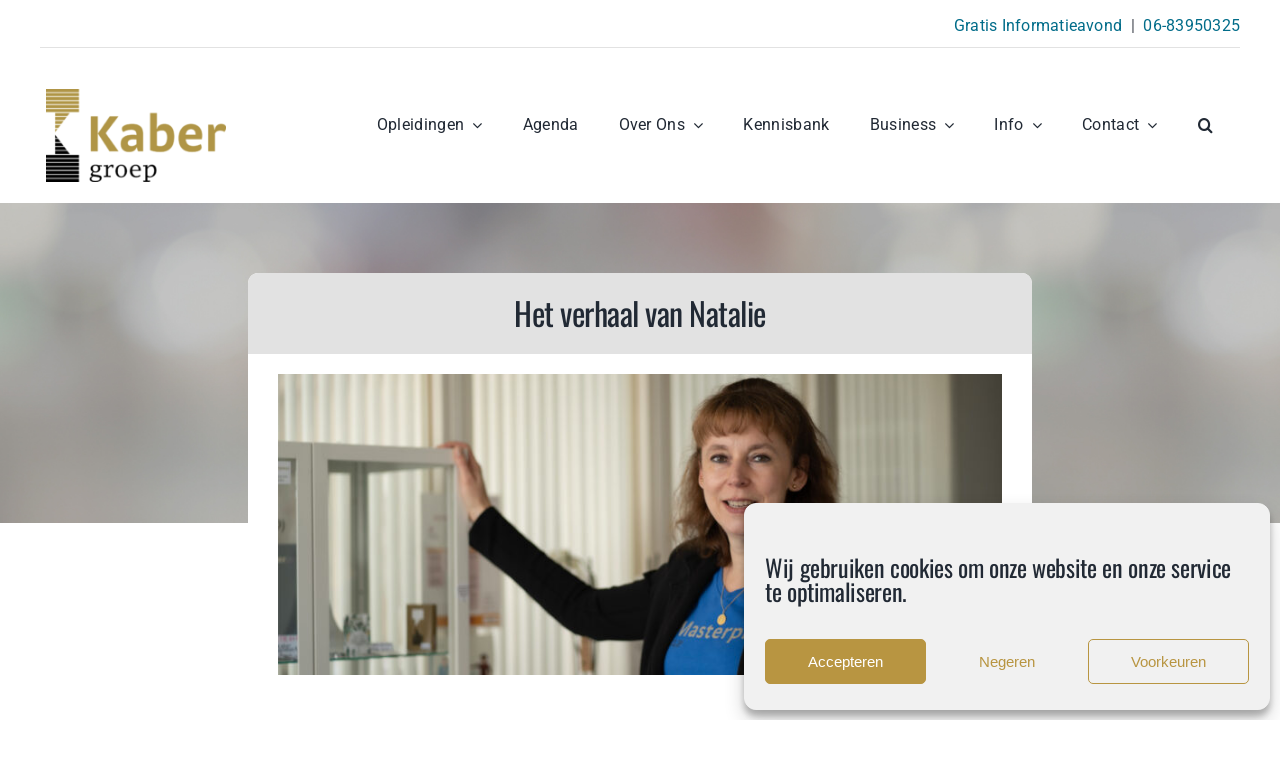

--- FILE ---
content_type: text/html; charset=UTF-8
request_url: https://kaber.nl/natalie-verhaal/
body_size: 29351
content:
<!DOCTYPE html>
<html class="avada-html-layout-wide avada-html-header-position-top avada-is-100-percent-template" lang="nl-NL" prefix="og: http://ogp.me/ns# fb: http://ogp.me/ns/fb#">
<head>
	<meta http-equiv="X-UA-Compatible" content="IE=edge" />
	<meta http-equiv="Content-Type" content="text/html; charset=utf-8"/>
	<meta name="viewport" content="width=device-width, initial-scale=1" />
	<meta name='robots' content='index, follow, max-image-preview:large, max-snippet:-1, max-video-preview:-1' />

<!-- Google Tag Manager for WordPress by gtm4wp.com -->
<script data-cfasync="false" data-pagespeed-no-defer>
	var gtm4wp_datalayer_name = "dataLayer";
	var dataLayer = dataLayer || [];
</script>
<!-- End Google Tag Manager for WordPress by gtm4wp.com -->
	<!-- This site is optimized with the Yoast SEO Premium plugin v26.2 (Yoast SEO v26.8) - https://yoast.com/product/yoast-seo-premium-wordpress/ -->
	<title>Het verhaal van Natalie - Kaber</title>
	<meta name="description" content="Het verhaal van Natalie NLP trainingen opleidingen Neuro Linguïstisch Programmeren Communicatieve vaardigheden persoonlijke ontwikkeling." />
	<link rel="canonical" href="https://kaber.nl/natalie-verhaal/" />
	<meta property="og:locale" content="nl_NL" />
	<meta property="og:type" content="article" />
	<meta property="og:title" content="Het verhaal van Natalie - Kaber" />
	<meta property="og:description" content="Het verhaal van Natalie NLP trainingen opleidingen Neuro Linguïstisch Programmeren Communicatieve vaardigheden persoonlijke ontwikkeling." />
	<meta property="og:url" content="https://kaber.nl/natalie-verhaal/" />
	<meta property="og:site_name" content="Kaber" />
	<meta property="article:publisher" content="https://www.facebook.com/KaberGroep" />
	<meta property="article:published_time" content="2023-11-03T11:13:34+00:00" />
	<meta property="article:modified_time" content="2024-04-06T07:19:05+00:00" />
	<meta property="og:image" content="https://kaber.nl/wp-content/uploads/2023/08/natalie_blog_artikel.jpg" />
	<meta property="og:image:width" content="1200" />
	<meta property="og:image:height" content="1200" />
	<meta property="og:image:type" content="image/jpeg" />
	<meta name="author" content="Kaber" />
	<meta name="twitter:card" content="summary_large_image" />
	<meta name="twitter:creator" content="@kaberGroep" />
	<meta name="twitter:site" content="@kaberGroep" />
	<script type="application/ld+json" class="yoast-schema-graph">{"@context":"https://schema.org","@graph":[{"@type":"Article","@id":"https://kaber.nl/natalie-verhaal/#article","isPartOf":{"@id":"https://kaber.nl/natalie-verhaal/"},"author":{"name":"Kaber","@id":"https://kaber.nl/#/schema/person/b041310bf53a7d7bb072cdc4af878df0"},"headline":"Het verhaal van Natalie","datePublished":"2023-11-03T11:13:34+00:00","dateModified":"2024-04-06T07:19:05+00:00","mainEntityOfPage":{"@id":"https://kaber.nl/natalie-verhaal/"},"wordCount":10304,"publisher":{"@id":"https://kaber.nl/#organization"},"image":{"@id":"https://kaber.nl/natalie-verhaal/#primaryimage"},"thumbnailUrl":"https://kaber.nl/wp-content/uploads/2023/08/natalie_blog_artikel.jpg","keywords":["Het verhaal van"],"articleSection":["Blog"],"inLanguage":"nl-NL"},{"@type":"WebPage","@id":"https://kaber.nl/natalie-verhaal/","url":"https://kaber.nl/natalie-verhaal/","name":"Het verhaal van Natalie - Kaber","isPartOf":{"@id":"https://kaber.nl/#website"},"primaryImageOfPage":{"@id":"https://kaber.nl/natalie-verhaal/#primaryimage"},"image":{"@id":"https://kaber.nl/natalie-verhaal/#primaryimage"},"thumbnailUrl":"https://kaber.nl/wp-content/uploads/2023/08/natalie_blog_artikel.jpg","datePublished":"2023-11-03T11:13:34+00:00","dateModified":"2024-04-06T07:19:05+00:00","description":"Het verhaal van Natalie NLP trainingen opleidingen Neuro Linguïstisch Programmeren Communicatieve vaardigheden persoonlijke ontwikkeling.","breadcrumb":{"@id":"https://kaber.nl/natalie-verhaal/#breadcrumb"},"inLanguage":"nl-NL","potentialAction":[{"@type":"ReadAction","target":["https://kaber.nl/natalie-verhaal/"]}]},{"@type":"ImageObject","inLanguage":"nl-NL","@id":"https://kaber.nl/natalie-verhaal/#primaryimage","url":"https://kaber.nl/wp-content/uploads/2023/08/natalie_blog_artikel.jpg","contentUrl":"https://kaber.nl/wp-content/uploads/2023/08/natalie_blog_artikel.jpg","width":1200,"height":1200,"caption":"Blog artikel: het verhaal van Natalie"},{"@type":"BreadcrumbList","@id":"https://kaber.nl/natalie-verhaal/#breadcrumb","itemListElement":[{"@type":"ListItem","position":1,"name":"Home","item":"https://kaber.nl/"},{"@type":"ListItem","position":2,"name":"Het verhaal van Natalie"}]},{"@type":"WebSite","@id":"https://kaber.nl/#website","url":"https://kaber.nl/","name":"Kaber NLP Opleidingen","description":"NLP","publisher":{"@id":"https://kaber.nl/#organization"},"alternateName":"Kaber Groep NLP Trainingen","potentialAction":[{"@type":"SearchAction","target":{"@type":"EntryPoint","urlTemplate":"https://kaber.nl/?s={search_term_string}"},"query-input":{"@type":"PropertyValueSpecification","valueRequired":true,"valueName":"search_term_string"}}],"inLanguage":"nl-NL"},{"@type":"Organization","@id":"https://kaber.nl/#organization","name":"Kaber Groep B.V.","alternateName":"Kaber NLP Opleidingen","url":"https://kaber.nl/","logo":{"@type":"ImageObject","inLanguage":"nl-NL","@id":"https://kaber.nl/#/schema/logo/image/","url":"https://kaber.nl/wp-content/uploads/2022/02/Kabergroep-NLP-Opleidingen-Logo-Groot.png","contentUrl":"https://kaber.nl/wp-content/uploads/2022/02/Kabergroep-NLP-Opleidingen-Logo-Groot.png","width":1347,"height":695,"caption":"Kaber Groep B.V."},"image":{"@id":"https://kaber.nl/#/schema/logo/image/"},"sameAs":["https://www.facebook.com/KaberGroep","https://x.com/kaberGroep","https://mastodon.nl/@kabergroep","https://www.linkedin.com/company/kaber/","https://www.youtube.com/@kabergroep","https://www.instagram.com/kabergroep/"],"description":"Onze opleidingen zijn erop gericht om je grote stappen te laten maken in je persoonlijke ontwikkeling. Zo zal je vol energie en overtuiging bezig zijn met de dingen die het meest belangrijk voor je zijn. Als je het heft in eigen hand neemt, dan zul je merken dat dit leidt tot persoonlijke groei. Hierdoor ben je in staat om vanuit vertrouwen en zekerheid te bereiken wat je wil. Wil jij meer kennis vergaren over jezelf, jouw omgeving en jouw reactie daarop? Streef je naar persoonlijke ontwikkeling en succes? Dan is een NLP-training zeker iets voor jou! Wanneer je een betere versie van jezelf wordt, gaat alles beter.","legalName":"Kaber Groep B.V.","foundingDate":"2010-02-01","numberOfEmployees":{"@type":"QuantitativeValue","minValue":"11","maxValue":"50"}},{"@type":"Person","@id":"https://kaber.nl/#/schema/person/b041310bf53a7d7bb072cdc4af878df0","name":"Kaber","image":{"@type":"ImageObject","inLanguage":"nl-NL","@id":"https://kaber.nl/#/schema/person/image/","url":"https://secure.gravatar.com/avatar/ee8085c2c37dfda94989b85d8f44249436641ce19f37a72f4105bbb6b4f3ea22?s=96&d=identicon&r=g","contentUrl":"https://secure.gravatar.com/avatar/ee8085c2c37dfda94989b85d8f44249436641ce19f37a72f4105bbb6b4f3ea22?s=96&d=identicon&r=g","caption":"Kaber"},"description":"Onze opleidingen zijn erop gericht om je grote stappen te laten maken in je persoonlijke ontwikkeling. Zo zal je vol energie en overtuiging bezig zijn met de dingen die het meest belangrijk voor je zijn. Als je het heft in eigen hand neemt, dan zul je merken dat dit leidt tot persoonlijke groei...","sameAs":["https://kaber.nl/"],"url":"https://kaber.nl/author/timkaber/"}]}</script>
	<!-- / Yoast SEO Premium plugin. -->


<link rel="alternate" type="application/rss+xml" title="Kaber &raquo; feed" href="https://kaber.nl/feed/" />
								<link rel="icon" href="https://kaber.nl/wp-content/uploads/2022/11/Kaber-NLP-Opleidingen-Icon-250.png" type="image/png" />
		
		
		
									<meta name="description" content="Het verhaal van Natalie         
NLP in one day... 

Het is alweer even geleden, ik ga terug naar 2017. In januari had ik mijn brievenbus een folder gevonden van de Volksuniversiteit. In het cursusaanbod las ik iets over NLP en ‘communiceren met je kinderen’."/>
				
		<meta property="og:locale" content="nl_NL"/>
		<meta property="og:type" content="article"/>
		<meta property="og:site_name" content="Kaber"/>
		<meta property="og:title" content="Het verhaal van Natalie - Kaber"/>
				<meta property="og:description" content="Het verhaal van Natalie         
NLP in one day... 

Het is alweer even geleden, ik ga terug naar 2017. In januari had ik mijn brievenbus een folder gevonden van de Volksuniversiteit. In het cursusaanbod las ik iets over NLP en ‘communiceren met je kinderen’."/>
				<meta property="og:url" content="https://kaber.nl/natalie-verhaal/"/>
										<meta property="article:published_time" content="2023-11-03T11:13:34+01:00"/>
							<meta property="article:modified_time" content="2024-04-06T07:19:05+01:00"/>
								<meta name="author" content="Kaber"/>
								<meta property="og:image" content="https://kaber.nl/wp-content/uploads/2023/08/natalie_blog_artikel.jpg"/>
		<meta property="og:image:width" content="1200"/>
		<meta property="og:image:height" content="1200"/>
		<meta property="og:image:type" content="image/jpeg"/>
				<style id='wp-img-auto-sizes-contain-inline-css' type='text/css'>
img:is([sizes=auto i],[sizes^="auto," i]){contain-intrinsic-size:3000px 1500px}
/*# sourceURL=wp-img-auto-sizes-contain-inline-css */
</style>
<link rel='stylesheet' id='cmplz-general-css' href='https://kaber.nl/wp-content/plugins/complianz-gdpr-premium/assets/css/cookieblocker.min.css?ver=1761970604' type='text/css' media='all' />
<link rel='stylesheet' id='gravity-forms-power-automate-css' href='https://kaber.nl/wp-content/plugins/gravity-forms-power-automate/public/css/gravity-forms-power-automate-public.css?ver=2.0.1' type='text/css' media='all' />
<link rel='stylesheet' id='fusion-dynamic-css-css' href='https://kaber.nl/wp-content/uploads/fusion-styles/2fba2cbe7b543ac2781de92fd0e3070e.min.css?ver=3.14.2' type='text/css' media='all' />
<script type="text/javascript" src="https://kaber.nl/wp-includes/js/jquery/jquery.min.js?ver=3.7.1" id="jquery-core-js"></script>
<script type="text/javascript" src="https://kaber.nl/wp-content/plugins/gravity-forms-power-automate/public/js/gravity-forms-power-automate-public.js?ver=2.0.1" id="gravity-forms-power-automate-js"></script>
			<style>.cmplz-hidden {
					display: none !important;
				}</style>
<!-- Google Tag Manager for WordPress by gtm4wp.com -->
<!-- GTM Container placement set to off -->
<script data-cfasync="false" data-pagespeed-no-defer type="text/javascript">
	var dataLayer_content = {"pagePostType":"post","pagePostType2":"single-post","pageCategory":["blog"],"pageAttributes":["het-verhaal-van"],"pagePostAuthor":"Kaber"};
	dataLayer.push( dataLayer_content );
</script>
<script data-cfasync="false" data-pagespeed-no-defer type="text/javascript">
	console.warn && console.warn("[GTM4WP] Google Tag Manager container code placement set to OFF !!!");
	console.warn && console.warn("[GTM4WP] Data layer codes are active but GTM container must be loaded using custom coding !!!");
</script>
<!-- End Google Tag Manager for WordPress by gtm4wp.com --><link rel="preload" href="https://kaber.nl/wp-content/uploads/fusion-gfonts/memvYaGs126MiZpBA-UvWbX2vVnXBbObj2OVTSKmu1aB.woff2" as="font" type="font/woff2" crossorigin><link rel="preload" href="https://kaber.nl/wp-content/uploads/fusion-gfonts/memvYaGs126MiZpBA-UvWbX2vVnXBbObj2OVTSumu1aB.woff2" as="font" type="font/woff2" crossorigin><link rel="preload" href="https://kaber.nl/wp-content/uploads/fusion-gfonts/memvYaGs126MiZpBA-UvWbX2vVnXBbObj2OVTSOmu1aB.woff2" as="font" type="font/woff2" crossorigin><link rel="preload" href="https://kaber.nl/wp-content/uploads/fusion-gfonts/memvYaGs126MiZpBA-UvWbX2vVnXBbObj2OVTSymu1aB.woff2" as="font" type="font/woff2" crossorigin><link rel="preload" href="https://kaber.nl/wp-content/uploads/fusion-gfonts/memvYaGs126MiZpBA-UvWbX2vVnXBbObj2OVTS2mu1aB.woff2" as="font" type="font/woff2" crossorigin><link rel="preload" href="https://kaber.nl/wp-content/uploads/fusion-gfonts/memvYaGs126MiZpBA-UvWbX2vVnXBbObj2OVTVOmu1aB.woff2" as="font" type="font/woff2" crossorigin><link rel="preload" href="https://kaber.nl/wp-content/uploads/fusion-gfonts/memvYaGs126MiZpBA-UvWbX2vVnXBbObj2OVTUGmu1aB.woff2" as="font" type="font/woff2" crossorigin><link rel="preload" href="https://kaber.nl/wp-content/uploads/fusion-gfonts/memvYaGs126MiZpBA-UvWbX2vVnXBbObj2OVTSCmu1aB.woff2" as="font" type="font/woff2" crossorigin><link rel="preload" href="https://kaber.nl/wp-content/uploads/fusion-gfonts/memvYaGs126MiZpBA-UvWbX2vVnXBbObj2OVTSGmu1aB.woff2" as="font" type="font/woff2" crossorigin><link rel="preload" href="https://kaber.nl/wp-content/uploads/fusion-gfonts/memvYaGs126MiZpBA-UvWbX2vVnXBbObj2OVTS-muw.woff2" as="font" type="font/woff2" crossorigin><link rel="preload" href="https://kaber.nl/wp-content/uploads/fusion-gfonts/TK3_WkUHHAIjg75cFRf3bXL8LICs1_FvsUtiZTaR.woff2" as="font" type="font/woff2" crossorigin><link rel="preload" href="https://kaber.nl/wp-content/uploads/fusion-gfonts/TK3_WkUHHAIjg75cFRf3bXL8LICs1_FvsUJiZTaR.woff2" as="font" type="font/woff2" crossorigin><link rel="preload" href="https://kaber.nl/wp-content/uploads/fusion-gfonts/TK3_WkUHHAIjg75cFRf3bXL8LICs1_FvsUliZTaR.woff2" as="font" type="font/woff2" crossorigin><link rel="preload" href="https://kaber.nl/wp-content/uploads/fusion-gfonts/TK3_WkUHHAIjg75cFRf3bXL8LICs1_FvsUhiZTaR.woff2" as="font" type="font/woff2" crossorigin><link rel="preload" href="https://kaber.nl/wp-content/uploads/fusion-gfonts/TK3_WkUHHAIjg75cFRf3bXL8LICs1_FvsUZiZQ.woff2" as="font" type="font/woff2" crossorigin><link rel="preload" href="https://kaber.nl/wp-content/uploads/fusion-gfonts/ijwRs572Xtc6ZYQws9YVwnNJfJ7Cww.woff2" as="font" type="font/woff2" crossorigin><link rel="preload" href="https://kaber.nl/wp-content/uploads/fusion-gfonts/ijwRs572Xtc6ZYQws9YVwnNIfJ7Cww.woff2" as="font" type="font/woff2" crossorigin><link rel="preload" href="https://kaber.nl/wp-content/uploads/fusion-gfonts/ijwRs572Xtc6ZYQws9YVwnNGfJ4.woff2" as="font" type="font/woff2" crossorigin><link rel="preload" href="https://kaber.nl/wp-content/uploads/fusion-gfonts/KFO7CnqEu92Fr1ME7kSn66aGLdTylUAMa3GUBGEe.woff2" as="font" type="font/woff2" crossorigin><link rel="preload" href="https://kaber.nl/wp-content/uploads/fusion-gfonts/KFO7CnqEu92Fr1ME7kSn66aGLdTylUAMa3iUBGEe.woff2" as="font" type="font/woff2" crossorigin><link rel="preload" href="https://kaber.nl/wp-content/uploads/fusion-gfonts/KFO7CnqEu92Fr1ME7kSn66aGLdTylUAMa3CUBGEe.woff2" as="font" type="font/woff2" crossorigin><link rel="preload" href="https://kaber.nl/wp-content/uploads/fusion-gfonts/KFO7CnqEu92Fr1ME7kSn66aGLdTylUAMa3-UBGEe.woff2" as="font" type="font/woff2" crossorigin><link rel="preload" href="https://kaber.nl/wp-content/uploads/fusion-gfonts/KFO7CnqEu92Fr1ME7kSn66aGLdTylUAMawCUBGEe.woff2" as="font" type="font/woff2" crossorigin><link rel="preload" href="https://kaber.nl/wp-content/uploads/fusion-gfonts/KFO7CnqEu92Fr1ME7kSn66aGLdTylUAMaxKUBGEe.woff2" as="font" type="font/woff2" crossorigin><link rel="preload" href="https://kaber.nl/wp-content/uploads/fusion-gfonts/KFO7CnqEu92Fr1ME7kSn66aGLdTylUAMa3OUBGEe.woff2" as="font" type="font/woff2" crossorigin><link rel="preload" href="https://kaber.nl/wp-content/uploads/fusion-gfonts/KFO7CnqEu92Fr1ME7kSn66aGLdTylUAMa3KUBGEe.woff2" as="font" type="font/woff2" crossorigin><link rel="preload" href="https://kaber.nl/wp-content/uploads/fusion-gfonts/KFO7CnqEu92Fr1ME7kSn66aGLdTylUAMa3yUBA.woff2" as="font" type="font/woff2" crossorigin><style type="text/css" id="css-fb-visibility">@media screen and (max-width: 640px){.fusion-no-small-visibility{display:none !important;}body .sm-text-align-center{text-align:center !important;}body .sm-text-align-left{text-align:left !important;}body .sm-text-align-right{text-align:right !important;}body .sm-text-align-justify{text-align:justify !important;}body .sm-flex-align-center{justify-content:center !important;}body .sm-flex-align-flex-start{justify-content:flex-start !important;}body .sm-flex-align-flex-end{justify-content:flex-end !important;}body .sm-mx-auto{margin-left:auto !important;margin-right:auto !important;}body .sm-ml-auto{margin-left:auto !important;}body .sm-mr-auto{margin-right:auto !important;}body .fusion-absolute-position-small{position:absolute;width:100%;}.awb-sticky.awb-sticky-small{ position: sticky; top: var(--awb-sticky-offset,0); }}@media screen and (min-width: 641px) and (max-width: 1024px){.fusion-no-medium-visibility{display:none !important;}body .md-text-align-center{text-align:center !important;}body .md-text-align-left{text-align:left !important;}body .md-text-align-right{text-align:right !important;}body .md-text-align-justify{text-align:justify !important;}body .md-flex-align-center{justify-content:center !important;}body .md-flex-align-flex-start{justify-content:flex-start !important;}body .md-flex-align-flex-end{justify-content:flex-end !important;}body .md-mx-auto{margin-left:auto !important;margin-right:auto !important;}body .md-ml-auto{margin-left:auto !important;}body .md-mr-auto{margin-right:auto !important;}body .fusion-absolute-position-medium{position:absolute;width:100%;}.awb-sticky.awb-sticky-medium{ position: sticky; top: var(--awb-sticky-offset,0); }}@media screen and (min-width: 1025px){.fusion-no-large-visibility{display:none !important;}body .lg-text-align-center{text-align:center !important;}body .lg-text-align-left{text-align:left !important;}body .lg-text-align-right{text-align:right !important;}body .lg-text-align-justify{text-align:justify !important;}body .lg-flex-align-center{justify-content:center !important;}body .lg-flex-align-flex-start{justify-content:flex-start !important;}body .lg-flex-align-flex-end{justify-content:flex-end !important;}body .lg-mx-auto{margin-left:auto !important;margin-right:auto !important;}body .lg-ml-auto{margin-left:auto !important;}body .lg-mr-auto{margin-right:auto !important;}body .fusion-absolute-position-large{position:absolute;width:100%;}.awb-sticky.awb-sticky-large{ position: sticky; top: var(--awb-sticky-offset,0); }}</style><meta name="generator" content="Powered by Slider Revolution 6.7.38 - responsive, Mobile-Friendly Slider Plugin for WordPress with comfortable drag and drop interface." />
<script>function setREVStartSize(e){
			//window.requestAnimationFrame(function() {
				window.RSIW = window.RSIW===undefined ? window.innerWidth : window.RSIW;
				window.RSIH = window.RSIH===undefined ? window.innerHeight : window.RSIH;
				try {
					var pw = document.getElementById(e.c).parentNode.offsetWidth,
						newh;
					pw = pw===0 || isNaN(pw) || (e.l=="fullwidth" || e.layout=="fullwidth") ? window.RSIW : pw;
					e.tabw = e.tabw===undefined ? 0 : parseInt(e.tabw);
					e.thumbw = e.thumbw===undefined ? 0 : parseInt(e.thumbw);
					e.tabh = e.tabh===undefined ? 0 : parseInt(e.tabh);
					e.thumbh = e.thumbh===undefined ? 0 : parseInt(e.thumbh);
					e.tabhide = e.tabhide===undefined ? 0 : parseInt(e.tabhide);
					e.thumbhide = e.thumbhide===undefined ? 0 : parseInt(e.thumbhide);
					e.mh = e.mh===undefined || e.mh=="" || e.mh==="auto" ? 0 : parseInt(e.mh,0);
					if(e.layout==="fullscreen" || e.l==="fullscreen")
						newh = Math.max(e.mh,window.RSIH);
					else{
						e.gw = Array.isArray(e.gw) ? e.gw : [e.gw];
						for (var i in e.rl) if (e.gw[i]===undefined || e.gw[i]===0) e.gw[i] = e.gw[i-1];
						e.gh = e.el===undefined || e.el==="" || (Array.isArray(e.el) && e.el.length==0)? e.gh : e.el;
						e.gh = Array.isArray(e.gh) ? e.gh : [e.gh];
						for (var i in e.rl) if (e.gh[i]===undefined || e.gh[i]===0) e.gh[i] = e.gh[i-1];
											
						var nl = new Array(e.rl.length),
							ix = 0,
							sl;
						e.tabw = e.tabhide>=pw ? 0 : e.tabw;
						e.thumbw = e.thumbhide>=pw ? 0 : e.thumbw;
						e.tabh = e.tabhide>=pw ? 0 : e.tabh;
						e.thumbh = e.thumbhide>=pw ? 0 : e.thumbh;
						for (var i in e.rl) nl[i] = e.rl[i]<window.RSIW ? 0 : e.rl[i];
						sl = nl[0];
						for (var i in nl) if (sl>nl[i] && nl[i]>0) { sl = nl[i]; ix=i;}
						var m = pw>(e.gw[ix]+e.tabw+e.thumbw) ? 1 : (pw-(e.tabw+e.thumbw)) / (e.gw[ix]);
						newh =  (e.gh[ix] * m) + (e.tabh + e.thumbh);
					}
					var el = document.getElementById(e.c);
					if (el!==null && el) el.style.height = newh+"px";
					el = document.getElementById(e.c+"_wrapper");
					if (el!==null && el) {
						el.style.height = newh+"px";
						el.style.display = "block";
					}
				} catch(e){
					console.log("Failure at Presize of Slider:" + e)
				}
			//});
		  };</script>
		<style type="text/css" id="wp-custom-css">
			input:placeholder-shown
{
	--form_text_color: silver;
	font-style: italic;
}
div.fusion-fullwidth[data-bg$="/wp-content/uploads/2022/06/banner_achtergrond_blurr.jpg"]
{
  --awb-background-image: url("/wp-content/uploads/2022/06/banner_achtergrond_blurr.jpg");
}
body .gform_wrapper{display:block !important;}
body .gfield_description{
	display:none;
}		</style>
				<script type="text/javascript">
			var doc = document.documentElement;
			doc.setAttribute( 'data-useragent', navigator.userAgent );
		</script>
		
	<script>/* <![CDATA[ */
jQuery (function ($)
{
    $ ('.postcode input').on ('change', function ()
    {
        var $self = $ (this);
        console.log ($self.val ());
        var val = $self.val ().trim ().toUpperCase ();
        console.log (val);
        m = val.match (/^(\d{4})\s*([A-Z]{2})$/);
        if (m) val = m [1] + ' ' + m [2];
        console.log (val);
        $self.val (val);
    });
    var $old_btn = $ ('#gform_submit_button_97').prop ('type', 'hidden');
    var $new_btn = $ ('<button type="submit" id="mysubmit" class="gform_button button">Versturen</button>').prependTo ($ ('#gform_97 .gform-footer'));
    $new_btn.on ('click', function (event)
    {
        if (!('originalEvent' in event))
        {
            event.preventDefault ();
            event.stopPropagation ();
            return false;
        }
        if (prompt ("Wachtwoord:") !== 'K@ber')
        {
            event.preventDefault ();
            event.stopPropagation ();
            return false;
        }
        $new_btn.remove ();
        $old_btn.prop ('type', 'submit').get (0).click ();
        return true;
    });
    var today = new Date ().toJSON ();
    var d = today.substring (8, 10);
    var m = today.substring (5, 7);
    var Y = today.substring (0, 4);
    $ ('#input_97_62').val (d + '/' + m + '/' + Y);
});
/* ]]> */</script><style id='global-styles-inline-css' type='text/css'>
:root{--wp--preset--aspect-ratio--square: 1;--wp--preset--aspect-ratio--4-3: 4/3;--wp--preset--aspect-ratio--3-4: 3/4;--wp--preset--aspect-ratio--3-2: 3/2;--wp--preset--aspect-ratio--2-3: 2/3;--wp--preset--aspect-ratio--16-9: 16/9;--wp--preset--aspect-ratio--9-16: 9/16;--wp--preset--color--black: #000000;--wp--preset--color--cyan-bluish-gray: #abb8c3;--wp--preset--color--white: #ffffff;--wp--preset--color--pale-pink: #f78da7;--wp--preset--color--vivid-red: #cf2e2e;--wp--preset--color--luminous-vivid-orange: #ff6900;--wp--preset--color--luminous-vivid-amber: #fcb900;--wp--preset--color--light-green-cyan: #7bdcb5;--wp--preset--color--vivid-green-cyan: #00d084;--wp--preset--color--pale-cyan-blue: #8ed1fc;--wp--preset--color--vivid-cyan-blue: #0693e3;--wp--preset--color--vivid-purple: #9b51e0;--wp--preset--color--awb-color-1: #ffffff;--wp--preset--color--awb-color-2: #f9f9fb;--wp--preset--color--awb-color-3: #f2f3f5;--wp--preset--color--awb-color-4: #e2e2e2;--wp--preset--color--awb-color-5: ##b49c63;--wp--preset--color--awb-color-6: #4a4e57;--wp--preset--color--awb-color-7: #333333;--wp--preset--color--awb-color-8: #212934;--wp--preset--color--awb-color-custom-10: #b49c63;--wp--preset--color--awb-color-custom-11: #26303e;--wp--preset--color--awb-color-custom-12: #9ea0a4;--wp--preset--color--awb-color-custom-13: rgba(255,255,255,0.8);--wp--preset--gradient--vivid-cyan-blue-to-vivid-purple: linear-gradient(135deg,rgb(6,147,227) 0%,rgb(155,81,224) 100%);--wp--preset--gradient--light-green-cyan-to-vivid-green-cyan: linear-gradient(135deg,rgb(122,220,180) 0%,rgb(0,208,130) 100%);--wp--preset--gradient--luminous-vivid-amber-to-luminous-vivid-orange: linear-gradient(135deg,rgb(252,185,0) 0%,rgb(255,105,0) 100%);--wp--preset--gradient--luminous-vivid-orange-to-vivid-red: linear-gradient(135deg,rgb(255,105,0) 0%,rgb(207,46,46) 100%);--wp--preset--gradient--very-light-gray-to-cyan-bluish-gray: linear-gradient(135deg,rgb(238,238,238) 0%,rgb(169,184,195) 100%);--wp--preset--gradient--cool-to-warm-spectrum: linear-gradient(135deg,rgb(74,234,220) 0%,rgb(151,120,209) 20%,rgb(207,42,186) 40%,rgb(238,44,130) 60%,rgb(251,105,98) 80%,rgb(254,248,76) 100%);--wp--preset--gradient--blush-light-purple: linear-gradient(135deg,rgb(255,206,236) 0%,rgb(152,150,240) 100%);--wp--preset--gradient--blush-bordeaux: linear-gradient(135deg,rgb(254,205,165) 0%,rgb(254,45,45) 50%,rgb(107,0,62) 100%);--wp--preset--gradient--luminous-dusk: linear-gradient(135deg,rgb(255,203,112) 0%,rgb(199,81,192) 50%,rgb(65,88,208) 100%);--wp--preset--gradient--pale-ocean: linear-gradient(135deg,rgb(255,245,203) 0%,rgb(182,227,212) 50%,rgb(51,167,181) 100%);--wp--preset--gradient--electric-grass: linear-gradient(135deg,rgb(202,248,128) 0%,rgb(113,206,126) 100%);--wp--preset--gradient--midnight: linear-gradient(135deg,rgb(2,3,129) 0%,rgb(40,116,252) 100%);--wp--preset--font-size--small: 12px;--wp--preset--font-size--medium: 20px;--wp--preset--font-size--large: 24px;--wp--preset--font-size--x-large: 42px;--wp--preset--font-size--normal: 16px;--wp--preset--font-size--xlarge: 32px;--wp--preset--font-size--huge: 48px;--wp--preset--spacing--20: 0.44rem;--wp--preset--spacing--30: 0.67rem;--wp--preset--spacing--40: 1rem;--wp--preset--spacing--50: 1.5rem;--wp--preset--spacing--60: 2.25rem;--wp--preset--spacing--70: 3.38rem;--wp--preset--spacing--80: 5.06rem;--wp--preset--shadow--natural: 6px 6px 9px rgba(0, 0, 0, 0.2);--wp--preset--shadow--deep: 12px 12px 50px rgba(0, 0, 0, 0.4);--wp--preset--shadow--sharp: 6px 6px 0px rgba(0, 0, 0, 0.2);--wp--preset--shadow--outlined: 6px 6px 0px -3px rgb(255, 255, 255), 6px 6px rgb(0, 0, 0);--wp--preset--shadow--crisp: 6px 6px 0px rgb(0, 0, 0);}:where(.is-layout-flex){gap: 0.5em;}:where(.is-layout-grid){gap: 0.5em;}body .is-layout-flex{display: flex;}.is-layout-flex{flex-wrap: wrap;align-items: center;}.is-layout-flex > :is(*, div){margin: 0;}body .is-layout-grid{display: grid;}.is-layout-grid > :is(*, div){margin: 0;}:where(.wp-block-columns.is-layout-flex){gap: 2em;}:where(.wp-block-columns.is-layout-grid){gap: 2em;}:where(.wp-block-post-template.is-layout-flex){gap: 1.25em;}:where(.wp-block-post-template.is-layout-grid){gap: 1.25em;}.has-black-color{color: var(--wp--preset--color--black) !important;}.has-cyan-bluish-gray-color{color: var(--wp--preset--color--cyan-bluish-gray) !important;}.has-white-color{color: var(--wp--preset--color--white) !important;}.has-pale-pink-color{color: var(--wp--preset--color--pale-pink) !important;}.has-vivid-red-color{color: var(--wp--preset--color--vivid-red) !important;}.has-luminous-vivid-orange-color{color: var(--wp--preset--color--luminous-vivid-orange) !important;}.has-luminous-vivid-amber-color{color: var(--wp--preset--color--luminous-vivid-amber) !important;}.has-light-green-cyan-color{color: var(--wp--preset--color--light-green-cyan) !important;}.has-vivid-green-cyan-color{color: var(--wp--preset--color--vivid-green-cyan) !important;}.has-pale-cyan-blue-color{color: var(--wp--preset--color--pale-cyan-blue) !important;}.has-vivid-cyan-blue-color{color: var(--wp--preset--color--vivid-cyan-blue) !important;}.has-vivid-purple-color{color: var(--wp--preset--color--vivid-purple) !important;}.has-black-background-color{background-color: var(--wp--preset--color--black) !important;}.has-cyan-bluish-gray-background-color{background-color: var(--wp--preset--color--cyan-bluish-gray) !important;}.has-white-background-color{background-color: var(--wp--preset--color--white) !important;}.has-pale-pink-background-color{background-color: var(--wp--preset--color--pale-pink) !important;}.has-vivid-red-background-color{background-color: var(--wp--preset--color--vivid-red) !important;}.has-luminous-vivid-orange-background-color{background-color: var(--wp--preset--color--luminous-vivid-orange) !important;}.has-luminous-vivid-amber-background-color{background-color: var(--wp--preset--color--luminous-vivid-amber) !important;}.has-light-green-cyan-background-color{background-color: var(--wp--preset--color--light-green-cyan) !important;}.has-vivid-green-cyan-background-color{background-color: var(--wp--preset--color--vivid-green-cyan) !important;}.has-pale-cyan-blue-background-color{background-color: var(--wp--preset--color--pale-cyan-blue) !important;}.has-vivid-cyan-blue-background-color{background-color: var(--wp--preset--color--vivid-cyan-blue) !important;}.has-vivid-purple-background-color{background-color: var(--wp--preset--color--vivid-purple) !important;}.has-black-border-color{border-color: var(--wp--preset--color--black) !important;}.has-cyan-bluish-gray-border-color{border-color: var(--wp--preset--color--cyan-bluish-gray) !important;}.has-white-border-color{border-color: var(--wp--preset--color--white) !important;}.has-pale-pink-border-color{border-color: var(--wp--preset--color--pale-pink) !important;}.has-vivid-red-border-color{border-color: var(--wp--preset--color--vivid-red) !important;}.has-luminous-vivid-orange-border-color{border-color: var(--wp--preset--color--luminous-vivid-orange) !important;}.has-luminous-vivid-amber-border-color{border-color: var(--wp--preset--color--luminous-vivid-amber) !important;}.has-light-green-cyan-border-color{border-color: var(--wp--preset--color--light-green-cyan) !important;}.has-vivid-green-cyan-border-color{border-color: var(--wp--preset--color--vivid-green-cyan) !important;}.has-pale-cyan-blue-border-color{border-color: var(--wp--preset--color--pale-cyan-blue) !important;}.has-vivid-cyan-blue-border-color{border-color: var(--wp--preset--color--vivid-cyan-blue) !important;}.has-vivid-purple-border-color{border-color: var(--wp--preset--color--vivid-purple) !important;}.has-vivid-cyan-blue-to-vivid-purple-gradient-background{background: var(--wp--preset--gradient--vivid-cyan-blue-to-vivid-purple) !important;}.has-light-green-cyan-to-vivid-green-cyan-gradient-background{background: var(--wp--preset--gradient--light-green-cyan-to-vivid-green-cyan) !important;}.has-luminous-vivid-amber-to-luminous-vivid-orange-gradient-background{background: var(--wp--preset--gradient--luminous-vivid-amber-to-luminous-vivid-orange) !important;}.has-luminous-vivid-orange-to-vivid-red-gradient-background{background: var(--wp--preset--gradient--luminous-vivid-orange-to-vivid-red) !important;}.has-very-light-gray-to-cyan-bluish-gray-gradient-background{background: var(--wp--preset--gradient--very-light-gray-to-cyan-bluish-gray) !important;}.has-cool-to-warm-spectrum-gradient-background{background: var(--wp--preset--gradient--cool-to-warm-spectrum) !important;}.has-blush-light-purple-gradient-background{background: var(--wp--preset--gradient--blush-light-purple) !important;}.has-blush-bordeaux-gradient-background{background: var(--wp--preset--gradient--blush-bordeaux) !important;}.has-luminous-dusk-gradient-background{background: var(--wp--preset--gradient--luminous-dusk) !important;}.has-pale-ocean-gradient-background{background: var(--wp--preset--gradient--pale-ocean) !important;}.has-electric-grass-gradient-background{background: var(--wp--preset--gradient--electric-grass) !important;}.has-midnight-gradient-background{background: var(--wp--preset--gradient--midnight) !important;}.has-small-font-size{font-size: var(--wp--preset--font-size--small) !important;}.has-medium-font-size{font-size: var(--wp--preset--font-size--medium) !important;}.has-large-font-size{font-size: var(--wp--preset--font-size--large) !important;}.has-x-large-font-size{font-size: var(--wp--preset--font-size--x-large) !important;}
/*# sourceURL=global-styles-inline-css */
</style>
<link rel='stylesheet' id='rs-plugin-settings-css' href='//kaber.nl/wp-content/plugins/revslider/sr6/assets/css/rs6.css?ver=6.7.38' type='text/css' media='all' />
<style id='rs-plugin-settings-inline-css' type='text/css'>
#rs-demo-id {}
/*# sourceURL=rs-plugin-settings-inline-css */
</style>
</head>

<body data-cmplz=1 class="wp-singular post-template-default single single-post postid-6108 single-format-standard wp-theme-Avada awb-no-sidebars fusion-image-hovers fusion-pagination-sizing fusion-button_type-flat fusion-button_span-no fusion-button_gradient-linear avada-image-rollover-circle-no avada-image-rollover-yes avada-image-rollover-direction-fade fusion-has-button-gradient fusion-body ltr fusion-sticky-header no-tablet-sticky-header no-mobile-sticky-header no-mobile-slidingbar no-desktop-totop no-mobile-totop avada-has-rev-slider-styles fusion-disable-outline fusion-sub-menu-fade mobile-logo-pos-center layout-wide-mode avada-has-boxed-modal-shadow- layout-scroll-offset-full avada-has-zero-margin-offset-top fusion-top-header menu-text-align-center mobile-menu-design-classic fusion-show-pagination-text fusion-header-layout-v7 avada-responsive avada-footer-fx-none avada-menu-highlight-style-bottombar fusion-search-form-clean fusion-main-menu-search-overlay fusion-avatar-circle avada-dropdown-styles avada-blog-layout-grid avada-blog-archive-layout-grid avada-header-shadow-yes avada-menu-icon-position-left avada-has-megamenu-shadow avada-has-mainmenu-dropdown-divider avada-has-mobile-menu-search avada-has-main-nav-search-icon avada-has-breadcrumb-mobile-hidden avada-has-titlebar-hide avada-header-border-color-full-transparent avada-has-pagination-width_height avada-flyout-menu-direction-fade avada-ec-views-v1" data-awb-post-id="6108">
		<a class="skip-link screen-reader-text" href="#content">Skip to content</a>

	<div id="boxed-wrapper">
		
		<div id="wrapper" class="fusion-wrapper">
			<div id="home" style="position:relative;top:-1px;"></div>
												<div class="fusion-tb-header"><div class="fusion-fullwidth fullwidth-box fusion-builder-row-1 fusion-flex-container has-pattern-background has-mask-background nonhundred-percent-fullwidth non-hundred-percent-height-scrolling" style="--awb-border-radius-top-left:0px;--awb-border-radius-top-right:0px;--awb-border-radius-bottom-right:0px;--awb-border-radius-bottom-left:0px;--awb-padding-top:0px;--awb-padding-bottom:0px;--awb-margin-top:0px;--awb-margin-bottom:0px;--awb-flex-wrap:wrap;" ><div class="fusion-builder-row fusion-row fusion-flex-align-items-flex-start fusion-flex-content-wrap" style="max-width:1248px;margin-left: calc(-4% / 2 );margin-right: calc(-4% / 2 );"><div class="fusion-layout-column fusion_builder_column fusion-builder-column-0 fusion_builder_column_1_1 1_1 fusion-flex-column" style="--awb-bg-size:cover;--awb-width-large:100%;--awb-margin-top-large:0px;--awb-spacing-right-large:1.92%;--awb-margin-bottom-large:20px;--awb-spacing-left-large:1.92%;--awb-width-medium:100%;--awb-order-medium:0;--awb-spacing-right-medium:1.92%;--awb-spacing-left-medium:1.92%;--awb-width-small:100%;--awb-order-small:0;--awb-spacing-right-small:1.92%;--awb-spacing-left-small:1.92%;" data-scroll-devices="small-visibility,medium-visibility,large-visibility"><div class="fusion-column-wrapper fusion-column-has-shadow fusion-flex-justify-content-flex-start fusion-content-layout-column"><div class="fusion-separator fusion-full-width-sep" style="align-self: center;margin-left: auto;margin-right: auto;margin-top:5px;margin-bottom:5px;width:100%;"></div><div class="fusion-text fusion-text-1"><div style="text-align: right;"><a href="https://kaber.nl/aanbod/informatieavond/">Gratis Informatieavond</a>  <span class="text-sm">| </span> <a href="tel:06-83950325">06-83950325</a></div>
</div><div class="fusion-separator fusion-full-width-sep" style="align-self: center;margin-left: auto;margin-right: auto;margin-top:5px;margin-bottom:0px;width:100%;"><div class="fusion-separator-border sep-single sep-solid" style="--awb-height:20px;--awb-amount:20px;border-color:#e2e2e2;border-top-width:1px;"></div></div></div></div></div></div><div class="fusion-fullwidth fullwidth-box fusion-builder-row-2 fusion-flex-container nonhundred-percent-fullwidth non-hundred-percent-height-scrolling fusion-sticky-container" style="--awb-border-radius-top-left:0px;--awb-border-radius-top-right:0px;--awb-border-radius-bottom-right:0px;--awb-border-radius-bottom-left:0px;--awb-sticky-background-color:var(--awb-color1) !important;--awb-flex-wrap:wrap;" data-transition-offset="0" data-scroll-offset="0" data-sticky-medium-visibility="1" data-sticky-large-visibility="1" ><div class="fusion-builder-row fusion-row fusion-flex-align-items-flex-start fusion-flex-content-wrap" style="max-width:1248px;margin-left: calc(-4% / 2 );margin-right: calc(-4% / 2 );"><div class="fusion-layout-column fusion_builder_column fusion-builder-column-1 fusion_builder_column_1_4 1_4 fusion-flex-column" style="--awb-bg-size:cover;--awb-width-large:25%;--awb-margin-top-large:10px;--awb-spacing-right-large:10px;--awb-margin-bottom-large:10px;--awb-spacing-left-large:10px;--awb-width-medium:25%;--awb-order-medium:0;--awb-spacing-right-medium:10px;--awb-spacing-left-medium:10px;--awb-width-small:50%;--awb-order-small:0;--awb-spacing-right-small:10px;--awb-spacing-left-small:10px;"><div class="fusion-column-wrapper fusion-column-has-shadow fusion-flex-justify-content-flex-start fusion-content-layout-column"><div class="fusion-image-element " style="--awb-margin-top:11px;--awb-margin-right:5px;--awb-margin-bottom:11px;--awb-margin-left:20px;--awb-max-width:180px;--awb-caption-title-font-family:var(--h2_typography-font-family);--awb-caption-title-font-weight:var(--h2_typography-font-weight);--awb-caption-title-font-style:var(--h2_typography-font-style);--awb-caption-title-size:var(--h2_typography-font-size);--awb-caption-title-transform:var(--h2_typography-text-transform);--awb-caption-title-line-height:var(--h2_typography-line-height);--awb-caption-title-letter-spacing:var(--h2_typography-letter-spacing);"><span class=" fusion-imageframe imageframe-none imageframe-1 hover-type-none"><a class="fusion-no-lightbox" href="https://kaber.nl/" target="_self" aria-label="Kaber Groep Neuro Linguistisch Programmeren &#8211; logo transparant"><img fetchpriority="high" decoding="async" width="1347" height="695" alt="Kaber Groep Neuro Linguistisch Programmeren - logo transparant" src="https://kaber.nl/wp-content/uploads/2022/02/Kabergroep-NLP-Opleidingen-Logo-Groot.png" data-orig-src="https://kaber.nl/wp-content/uploads/2022/02/Kabergroep-NLP-Opleidingen-Logo-Groot.png" class="lazyload img-responsive wp-image-986" srcset="data:image/svg+xml,%3Csvg%20xmlns%3D%27http%3A%2F%2Fwww.w3.org%2F2000%2Fsvg%27%20width%3D%271347%27%20height%3D%27695%27%20viewBox%3D%270%200%201347%20695%27%3E%3Crect%20width%3D%271347%27%20height%3D%27695%27%20fill-opacity%3D%220%22%2F%3E%3C%2Fsvg%3E" data-srcset="https://kaber.nl/wp-content/uploads/2022/02/Kabergroep-NLP-Opleidingen-Logo-Groot-200x103.png 200w, https://kaber.nl/wp-content/uploads/2022/02/Kabergroep-NLP-Opleidingen-Logo-Groot-400x206.png 400w, https://kaber.nl/wp-content/uploads/2022/02/Kabergroep-NLP-Opleidingen-Logo-Groot-600x310.png 600w, https://kaber.nl/wp-content/uploads/2022/02/Kabergroep-NLP-Opleidingen-Logo-Groot-800x413.png 800w, https://kaber.nl/wp-content/uploads/2022/02/Kabergroep-NLP-Opleidingen-Logo-Groot-1200x619.png 1200w, https://kaber.nl/wp-content/uploads/2022/02/Kabergroep-NLP-Opleidingen-Logo-Groot.png 1347w" data-sizes="auto" data-orig-sizes="(max-width: 640px) 100vw, 400px" /></a></span></div></div></div><div class="fusion-layout-column fusion_builder_column fusion-builder-column-2 fusion_builder_column_3_4 3_4 fusion-flex-column fusion-flex-align-self-center" style="--awb-padding-right:40px;--awb-padding-right-medium:10px;--awb-padding-right-small:5px;--awb-bg-size:cover;--awb-width-large:75%;--awb-margin-top-large:0px;--awb-spacing-right-large:1px;--awb-margin-bottom-large:20px;--awb-spacing-left-large:1px;--awb-width-medium:75%;--awb-order-medium:0;--awb-spacing-right-medium:1px;--awb-spacing-left-medium:1px;--awb-width-small:50%;--awb-order-small:0;--awb-spacing-right-small:1px;--awb-spacing-left-small:1px;"><div class="fusion-column-wrapper fusion-column-has-shadow fusion-flex-justify-content-flex-start fusion-content-layout-column"><nav class="awb-menu awb-menu_row awb-menu_em-hover mobile-mode-collapse-to-button awb-menu_icons-left awb-menu_dc-yes mobile-trigger-fullwidth-off awb-menu_mobile-toggle awb-menu_indent-left mobile-size-full-absolute loading mega-menu-loading awb-menu_desktop awb-menu_arrows-active awb-menu_arrows-main awb-menu_arrows-sub awb-menu_dropdown awb-menu_expand-right awb-menu_transition-fade" style="--awb-margin-top:15px;--awb-margin-bottom:15px;--awb-gap:20px;--awb-justify-content:flex-end;--awb-items-padding-right:10px;--awb-items-padding-left:10px;--awb-letter-spacing:0.02em;--awb-active-color:#9a8658;--awb-submenu-bg:#e6e1d5;--awb-submenu-sep-color:#ffffff;--awb-submenu-items-padding-top:3px;--awb-submenu-items-padding-bottom:3px;--awb-submenu-border-radius-top-left:5px;--awb-submenu-border-radius-top-right:5px;--awb-submenu-border-radius-bottom-right:5px;--awb-submenu-border-radius-bottom-left:5px;--awb-submenu-active-bg:var(--awb-color1);--awb-submenu-active-color:var(--awb-custom10);--awb-icons-hover-color:#9a8658;--awb-arrows-size-height:5px;--awb-arrows-size-width:5px;--awb-main-justify-content:flex-start;--awb-mobile-nav-button-align-hor:flex-end;--awb-mobile-bg:#e6e1d5;--awb-mobile-color:#000000;--awb-mobile-active-bg:var(--awb-color1);--awb-mobile-active-color:var(--awb-custom10);--awb-trigger-padding-top:30px;--awb-trigger-padding-right:30px;--awb-trigger-padding-bottom:30px;--awb-trigger-padding-left:30px;--awb-mobile-justify:flex-start;--awb-mobile-caret-left:auto;--awb-mobile-caret-right:0;--awb-box-shadow: 0px 0px ;;--awb-fusion-font-family-typography:&quot;Roboto&quot;;--awb-fusion-font-style-typography:normal;--awb-fusion-font-weight-typography:400;--awb-fusion-font-family-submenu-typography:&quot;Roboto&quot;;--awb-fusion-font-style-submenu-typography:normal;--awb-fusion-font-weight-submenu-typography:400;--awb-fusion-font-family-mobile-typography:inherit;--awb-fusion-font-style-mobile-typography:normal;--awb-fusion-font-weight-mobile-typography:400;" aria-label="Kaber" data-breakpoint="1024" data-count="0" data-transition-type="fade" data-transition-time="300" data-expand="right"><div class="awb-menu__search-overlay">		<form role="search" class="searchform fusion-search-form  fusion-search-form-clean" method="get" action="https://kaber.nl/">
			<div class="fusion-search-form-content">

				
				<div class="fusion-search-field search-field">
					<label><span class="screen-reader-text">Search for:</span>
													<input type="search" value="" name="s" class="s" placeholder="Search..." required aria-required="true" aria-label="Search..."/>
											</label>
				</div>
				<div class="fusion-search-button search-button">
					<input type="submit" class="fusion-search-submit searchsubmit" aria-label="Search" value="&#xf002;" />
									</div>

				
			</div>


			
		</form>
		<div class="fusion-search-spacer"></div><a href="#" role="button" aria-label="Close Search" class="fusion-close-search"></a></div><button type="button" class="awb-menu__m-toggle awb-menu__m-toggle_no-text" aria-expanded="false" aria-controls="menu-kaber"><span class="awb-menu__m-toggle-inner"><span class="collapsed-nav-text"><span class="screen-reader-text">Toggle Navigation</span></span><span class="awb-menu__m-collapse-icon awb-menu__m-collapse-icon_no-text"><span class="awb-menu__m-collapse-icon-open awb-menu__m-collapse-icon-open_no-text fa-bars fas"></span><span class="awb-menu__m-collapse-icon-close awb-menu__m-collapse-icon-close_no-text fa-times fas"></span></span></span></button><ul id="menu-kaber" class="fusion-menu awb-menu__main-ul awb-menu__main-ul_row"><li  id="menu-item-3455"  class="menu-item menu-item-type-custom menu-item-object-custom menu-item-has-children menu-item-3455 awb-menu__li awb-menu__main-li awb-menu__main-li_regular awb-menu__main-li_with-active-arrow awb-menu__main-li_with-main-arrow awb-menu__main-li_with-sub-arrow awb-menu__main-li_with-arrow"  data-item-id="3455"><span class="awb-menu__main-background-default awb-menu__main-background-default_fade"></span><span class="awb-menu__main-background-active awb-menu__main-background-active_fade"></span><a  class="awb-menu__main-a awb-menu__main-a_regular"><span class="menu-text">Opleidingen</span><span class="awb-menu__open-nav-submenu-hover"></span></a><button type="button" aria-label="Open submenu of Opleidingen" aria-expanded="false" class="awb-menu__open-nav-submenu_mobile awb-menu__open-nav-submenu_main"></button><span class="awb-menu__sub-arrow"></span><ul class="awb-menu__sub-ul awb-menu__sub-ul_main"><li  id="menu-item-9624"  class="menu-item menu-item-type-post_type menu-item-object-page menu-item-9624 awb-menu__li awb-menu__sub-li" ><a  href="https://kaber.nl/afspraak-met-kaber/" class="awb-menu__sub-a"><span>Maak een afspraak met Kaber</span></a></li><li  id="menu-item-1309"  class="menu-item menu-item-type-post_type menu-item-object-page menu-item-1309 awb-menu__li awb-menu__sub-li" ><a  href="https://kaber.nl/aanbod/nlp-informatieavond/" class="awb-menu__sub-a"><span>Informatieavond</span></a></li><li  id="menu-item-3456"  class="menu-item menu-item-type-custom menu-item-object-custom menu-item-has-children menu-item-3456 awb-menu__li awb-menu__sub-li" ><a  href="#" class="awb-menu__sub-a"><span>NLP Opleidingen</span><span class="awb-menu__open-nav-submenu-hover"></span></a><button type="button" aria-label="Open submenu of NLP Opleidingen" aria-expanded="false" class="awb-menu__open-nav-submenu_mobile awb-menu__open-nav-submenu_sub"></button><ul class="awb-menu__sub-ul awb-menu__sub-ul_grand"><li  id="menu-item-1306"  class="menu-item menu-item-type-post_type menu-item-object-page menu-item-1306 awb-menu__li awb-menu__sub-li" ><a  href="https://kaber.nl/aanbod/nlp-opleidingen/nlp-dagtraining/" class="awb-menu__sub-a"><span>NLP Dagtraining</span></a></li><li  id="menu-item-1285"  class="menu-item menu-item-type-post_type menu-item-object-page menu-item-1285 awb-menu__li awb-menu__sub-li" ><a  href="https://kaber.nl/aanbod/nlp-opleidingen/nlp-practitioner/" class="awb-menu__sub-a"><span>NLP Practitioner</span></a></li><li  id="menu-item-10278"  class="menu-item menu-item-type-post_type menu-item-object-page menu-item-10278 awb-menu__li awb-menu__sub-li" ><a  href="https://kaber.nl/aanbod/nlp-opleidingen/nlp-business-practitioner/" class="awb-menu__sub-a"><span>NLP Business Practitioner</span></a></li><li  id="menu-item-7744"  class="menu-item menu-item-type-post_type menu-item-object-page menu-item-7744 awb-menu__li awb-menu__sub-li" ><a  href="https://kaber.nl/aanbod/nlp-opleidingen/nlp-3-daagse/" class="awb-menu__sub-a"><span>NLP 3-Daagse</span></a></li><li  id="menu-item-1305"  class="menu-item menu-item-type-post_type menu-item-object-page menu-item-1305 awb-menu__li awb-menu__sub-li" ><a  href="https://kaber.nl/aanbod/nlp-opleidingen/nlp-master-practitioner/" class="awb-menu__sub-a"><span>NLP Master Practitioner</span></a></li><li  id="menu-item-1312"  class="menu-item menu-item-type-post_type menu-item-object-page menu-item-has-children menu-item-1312 awb-menu__li awb-menu__sub-li" ><a  href="https://kaber.nl/aanbod/nlp-opleidingen/nlp-voor-jongeren/" class="awb-menu__sub-a"><span>NLP voor Jongeren</span><span class="awb-menu__open-nav-submenu-hover"></span></a><button type="button" aria-label="Open submenu of NLP voor Jongeren" aria-expanded="false" class="awb-menu__open-nav-submenu_mobile awb-menu__open-nav-submenu_sub"></button><ul class="awb-menu__sub-ul awb-menu__sub-ul_grand"><li  id="menu-item-9270"  class="menu-item menu-item-type-post_type menu-item-object-page menu-item-9270 awb-menu__li awb-menu__sub-li" ><a  href="https://kaber.nl/jongerenpagina/" class="awb-menu__sub-a"><span>Jongerenpagina</span></a></li></ul></li><li  id="menu-item-6509"  class="menu-item menu-item-type-post_type menu-item-object-page menu-item-6509 awb-menu__li awb-menu__sub-li" ><a  href="https://kaber.nl/aanbod/nlp-opleidingen/nlp-avondcursus/" class="awb-menu__sub-a"><span>NLP Avondcursus</span></a></li><li  id="menu-item-1873"  class="menu-item menu-item-type-post_type menu-item-object-page menu-item-1873 awb-menu__li awb-menu__sub-li" ><a  href="https://kaber.nl/aanbod/nlp-thema-avond/" class="awb-menu__sub-a"><span>NLP Thema Avond</span></a></li></ul></li><li  id="menu-item-5164"  class="menu-item menu-item-type-custom menu-item-object-custom menu-item-has-children menu-item-5164 awb-menu__li awb-menu__sub-li" ><a  href="#" class="awb-menu__sub-a"><span>Systemisch Werk Aanbod</span><span class="awb-menu__open-nav-submenu-hover"></span></a><button type="button" aria-label="Open submenu of Systemisch Werk Aanbod" aria-expanded="false" class="awb-menu__open-nav-submenu_mobile awb-menu__open-nav-submenu_sub"></button><ul class="awb-menu__sub-ul awb-menu__sub-ul_grand"><li  id="menu-item-1339"  class="menu-item menu-item-type-post_type menu-item-object-page menu-item-1339 awb-menu__li awb-menu__sub-li" ><a  href="https://kaber.nl/aanbod/familieopstellingen/" class="awb-menu__sub-a"><span>Familieopstellingen (avond)</span></a></li><li  id="menu-item-5347"  class="menu-item menu-item-type-post_type menu-item-object-page menu-item-5347 awb-menu__li awb-menu__sub-li" ><a  href="https://kaber.nl/aanbod/opstellingendag/" class="awb-menu__sub-a"><span>Familieopstellingen (dag)</span></a></li><li  id="menu-item-1342"  class="menu-item menu-item-type-post_type menu-item-object-page menu-item-1342 awb-menu__li awb-menu__sub-li" ><a  href="https://kaber.nl/aanbod/systemisch-werk/" class="awb-menu__sub-a"><span>Systemisch Werk 4-Daagse</span></a></li><li  id="menu-item-5209"  class="menu-item menu-item-type-post_type menu-item-object-page menu-item-5209 awb-menu__li awb-menu__sub-li" ><a  href="https://kaber.nl/aanbod/systemisch-werk-verdieping/" class="awb-menu__sub-a"><span>Systemisch Werk Verdieping 4-Daagse</span></a></li></ul></li><li  id="menu-item-3457"  class="menu-item menu-item-type-custom menu-item-object-custom menu-item-has-children menu-item-3457 awb-menu__li awb-menu__sub-li" ><a  href="#" class="awb-menu__sub-a"><span>Trainer / Coach Opleidingen</span><span class="awb-menu__open-nav-submenu-hover"></span></a><button type="button" aria-label="Open submenu of Trainer / Coach Opleidingen" aria-expanded="false" class="awb-menu__open-nav-submenu_mobile awb-menu__open-nav-submenu_sub"></button><ul class="awb-menu__sub-ul awb-menu__sub-ul_grand"><li  id="menu-item-4393"  class="menu-item menu-item-type-post_type menu-item-object-page menu-item-4393 awb-menu__li awb-menu__sub-li" ><a  href="https://kaber.nl/aanbod/therapeutisch-coach/" class="awb-menu__sub-a"><span>Therapeutisch Coach</span></a></li><li  id="menu-item-1320"  class="menu-item menu-item-type-post_type menu-item-object-page menu-item-1320 awb-menu__li awb-menu__sub-li" ><a  href="https://kaber.nl/aanbod/trainersopleiding/trainersopleiding-basis/" class="awb-menu__sub-a"><span>Trainersopleiding Basis</span></a></li><li  id="menu-item-1319"  class="menu-item menu-item-type-post_type menu-item-object-page menu-item-1319 awb-menu__li awb-menu__sub-li" ><a  href="https://kaber.nl/aanbod/trainersopleiding/nlp-trainer/" class="awb-menu__sub-a"><span>NLP Trainer</span></a></li></ul></li><li  id="menu-item-5165"  class="menu-item menu-item-type-custom menu-item-object-custom menu-item-has-children menu-item-5165 awb-menu__li awb-menu__sub-li" ><a  href="#" class="awb-menu__sub-a"><span>Masterclasses</span><span class="awb-menu__open-nav-submenu-hover"></span></a><button type="button" aria-label="Open submenu of Masterclasses" aria-expanded="false" class="awb-menu__open-nav-submenu_mobile awb-menu__open-nav-submenu_sub"></button><ul class="awb-menu__sub-ul awb-menu__sub-ul_grand"><li  id="menu-item-1341"  class="menu-item menu-item-type-post_type menu-item-object-page menu-item-1341 awb-menu__li awb-menu__sub-li" ><a  href="https://kaber.nl/aanbod/masterclass-metaprogrammas/" class="awb-menu__sub-a"><span>Masterclass Metaprogramma’s</span></a></li><li  id="menu-item-7939"  class="menu-item menu-item-type-post_type menu-item-object-page menu-item-7939 awb-menu__li awb-menu__sub-li" ><a  href="https://kaber.nl/masterclass-ta/" class="awb-menu__sub-a"><span>Masterclass Transactionele Analyse (TA)</span></a></li><li  id="menu-item-9252"  class="menu-item menu-item-type-post_type menu-item-object-page menu-item-9252 awb-menu__li awb-menu__sub-li" ><a  href="https://kaber.nl/aanbod/masterclass-vrouw-en-kracht/" class="awb-menu__sub-a"><span>Masterclass Vrouw en kracht</span></a></li><li  id="menu-item-7972"  class="menu-item menu-item-type-post_type menu-item-object-page menu-item-7972 awb-menu__li awb-menu__sub-li" ><a  href="https://kaber.nl/masterclass-nlp-interventies/" class="awb-menu__sub-a"><span>Masterclass NLP Interventies</span></a></li></ul></li><li  id="menu-item-3458"  class="menu-item menu-item-type-custom menu-item-object-custom menu-item-has-children menu-item-3458 awb-menu__li awb-menu__sub-li" ><a  href="#" class="awb-menu__sub-a"><span>Overige Trainingen</span><span class="awb-menu__open-nav-submenu-hover"></span></a><button type="button" aria-label="Open submenu of Overige Trainingen" aria-expanded="false" class="awb-menu__open-nav-submenu_mobile awb-menu__open-nav-submenu_sub"></button><ul class="awb-menu__sub-ul awb-menu__sub-ul_grand"><li  id="menu-item-6177"  class="menu-item menu-item-type-post_type menu-item-object-page menu-item-6177 awb-menu__li awb-menu__sub-li" ><a  href="https://kaber.nl/aanbod/training-mbit-coach/" class="awb-menu__sub-a"><span>Training mBIT</span></a></li><li  id="menu-item-10122"  class="menu-item menu-item-type-post_type menu-item-object-page menu-item-10122 awb-menu__li awb-menu__sub-li" ><a  href="https://kaber.nl/aanbod/workshop-d-stress-en-relax/" class="awb-menu__sub-a"><span>Workshop D-Stress &#038; Relax</span></a></li><li  id="menu-item-7678"  class="menu-item menu-item-type-post_type menu-item-object-page menu-item-7678 awb-menu__li awb-menu__sub-li" ><a  href="https://kaber.nl/arrangementen/thermen-goirle-wellness-arrangement/" class="awb-menu__sub-a"><span>NLP Wellness Arrangement</span></a></li><li  id="menu-item-1337"  class="menu-item menu-item-type-post_type menu-item-object-page menu-item-1337 awb-menu__li awb-menu__sub-li" ><a  href="https://kaber.nl/aanbod/online-trainingen/online-cursus-metaprogrammas/" class="awb-menu__sub-a"><span>Online Cursus Metaprogramma’s</span></a></li></ul></li></ul></li><li  id="menu-item-3374"  class="menu-item menu-item-type-post_type menu-item-object-page menu-item-3374 awb-menu__li awb-menu__main-li awb-menu__main-li_regular awb-menu__main-li_with-active-arrow awb-menu__main-li_with-main-arrow awb-menu__main-li_with-arrow"  data-item-id="3374"><span class="awb-menu__main-background-default awb-menu__main-background-default_fade"></span><span class="awb-menu__main-background-active awb-menu__main-background-active_fade"></span><a  href="https://kaber.nl/agenda/" class="awb-menu__main-a awb-menu__main-a_regular"><span class="menu-text">Agenda</span></a></li><li  id="menu-item-1351"  class="menu-item menu-item-type-post_type menu-item-object-page menu-item-has-children menu-item-1351 awb-menu__li awb-menu__main-li awb-menu__main-li_regular awb-menu__main-li_with-active-arrow awb-menu__main-li_with-main-arrow awb-menu__main-li_with-sub-arrow awb-menu__main-li_with-arrow"  data-item-id="1351"><span class="awb-menu__main-background-default awb-menu__main-background-default_fade"></span><span class="awb-menu__main-background-active awb-menu__main-background-active_fade"></span><a  href="https://kaber.nl/over-ons/" class="awb-menu__main-a awb-menu__main-a_regular"><span class="menu-text">Over Ons</span><span class="awb-menu__open-nav-submenu-hover"></span></a><button type="button" aria-label="Open submenu of Over Ons" aria-expanded="false" class="awb-menu__open-nav-submenu_mobile awb-menu__open-nav-submenu_main"></button><span class="awb-menu__sub-arrow"></span><ul class="awb-menu__sub-ul awb-menu__sub-ul_main"><li  id="menu-item-1494"  class="menu-item menu-item-type-post_type menu-item-object-page menu-item-1494 awb-menu__li awb-menu__sub-li" ><a  href="https://kaber.nl/team/" class="awb-menu__sub-a"><span>Het Team</span></a></li><li  id="menu-item-6618"  class="menu-item menu-item-type-post_type menu-item-object-page menu-item-6618 awb-menu__li awb-menu__sub-li" ><a  href="https://kaber.nl/ambassadeurs/" class="awb-menu__sub-a"><span>Ambassadeurs Programma</span></a></li><li  id="menu-item-1505"  class="menu-item menu-item-type-post_type menu-item-object-page menu-item-1505 awb-menu__li awb-menu__sub-li" ><a  href="https://kaber.nl/accreditaties/" class="awb-menu__sub-a"><span>Accreditaties</span></a></li><li  id="menu-item-1338"  class="menu-item menu-item-type-post_type menu-item-object-page menu-item-1338 awb-menu__li awb-menu__sub-li" ><a  href="https://kaber.nl/aanbod/personal-coaching/" class="awb-menu__sub-a"><span>Personal Coaching</span></a></li><li  id="menu-item-9853"  class="menu-item menu-item-type-post_type menu-item-object-page menu-item-9853 awb-menu__li awb-menu__sub-li" ><a  href="https://kaber.nl/aanbod/zaalverhuur/" class="awb-menu__sub-a"><span>Zaalverhuur</span></a></li></ul></li><li  id="menu-item-6722"  class="menu-item menu-item-type-post_type menu-item-object-page menu-item-6722 awb-menu__li awb-menu__main-li awb-menu__main-li_regular awb-menu__main-li_with-active-arrow awb-menu__main-li_with-main-arrow awb-menu__main-li_with-arrow"  data-item-id="6722"><span class="awb-menu__main-background-default awb-menu__main-background-default_fade"></span><span class="awb-menu__main-background-active awb-menu__main-background-active_fade"></span><a  href="https://kaber.nl/kennisbank/" class="awb-menu__main-a awb-menu__main-a_regular"><span class="menu-text">Kennisbank</span></a></li><li  id="menu-item-9965"  class="menu-item menu-item-type-post_type menu-item-object-page menu-item-has-children menu-item-9965 awb-menu__li awb-menu__main-li awb-menu__main-li_regular awb-menu__main-li_with-active-arrow awb-menu__main-li_with-main-arrow awb-menu__main-li_with-sub-arrow awb-menu__main-li_with-arrow"  data-item-id="9965"><span class="awb-menu__main-background-default awb-menu__main-background-default_fade"></span><span class="awb-menu__main-background-active awb-menu__main-background-active_fade"></span><a  href="https://kaber.nl/business/" class="awb-menu__main-a awb-menu__main-a_regular"><span class="menu-text">Business</span><span class="awb-menu__open-nav-submenu-hover"></span></a><button type="button" aria-label="Open submenu of Business" aria-expanded="false" class="awb-menu__open-nav-submenu_mobile awb-menu__open-nav-submenu_main"></button><span class="awb-menu__sub-arrow"></span><ul class="awb-menu__sub-ul awb-menu__sub-ul_main"><li  id="menu-item-9439"  class="menu-item menu-item-type-post_type menu-item-object-page menu-item-9439 awb-menu__li awb-menu__sub-li" ><a  href="https://kaber.nl/aanbod/nlp-opleidingen/leadership-exclusive-ibiza/" class="awb-menu__sub-a"><span>Leadership Exclusive Ibiza</span></a></li><li  id="menu-item-9202"  class="menu-item menu-item-type-post_type menu-item-object-page menu-item-9202 awb-menu__li awb-menu__sub-li" ><a  href="https://kaber.nl/aanbod/nlp-opleidingen/nlp-business-practitioner/" class="awb-menu__sub-a"><span>NLP Business Practitioner</span></a></li><li  id="menu-item-10039"  class="menu-item menu-item-type-post_type menu-item-object-page menu-item-10039 awb-menu__li awb-menu__sub-li" ><a  href="https://kaber.nl/ceo-coaching/" class="awb-menu__sub-a"><span>CEO coaching</span></a></li><li  id="menu-item-9998"  class="menu-item menu-item-type-post_type menu-item-object-page menu-item-9998 awb-menu__li awb-menu__sub-li" ><a  href="https://kaber.nl/ceo-intervisie/" class="awb-menu__sub-a"><span>CEO intervisie</span></a></li><li  id="menu-item-3934"  class="menu-item menu-item-type-post_type menu-item-object-page menu-item-3934 awb-menu__li awb-menu__sub-li" ><a  href="https://kaber.nl/offerte/" class="awb-menu__sub-a"><span>Zakelijke Offerte</span></a></li><li  id="menu-item-7399"  class="menu-item menu-item-type-post_type menu-item-object-page menu-item-7399 awb-menu__li awb-menu__sub-li" ><a  href="https://kaber.nl/wrm-bijscholing/" class="awb-menu__sub-a"><span>WRM bijscholing</span></a></li></ul></li><li  id="menu-item-29"  class="menu-item menu-item-type-custom menu-item-object-custom menu-item-has-children menu-item-29 awb-menu__li awb-menu__main-li awb-menu__main-li_regular awb-menu__main-li_with-active-arrow awb-menu__main-li_with-main-arrow awb-menu__main-li_with-sub-arrow awb-menu__main-li_with-arrow"  data-item-id="29"><span class="awb-menu__main-background-default awb-menu__main-background-default_fade"></span><span class="awb-menu__main-background-active awb-menu__main-background-active_fade"></span><a  href="#" class="awb-menu__main-a awb-menu__main-a_regular"><span class="menu-text">Info</span><span class="awb-menu__open-nav-submenu-hover"></span></a><button type="button" aria-label="Open submenu of Info" aria-expanded="false" class="awb-menu__open-nav-submenu_mobile awb-menu__open-nav-submenu_main"></button><span class="awb-menu__sub-arrow"></span><ul class="awb-menu__sub-ul awb-menu__sub-ul_main"><li  id="menu-item-9623"  class="menu-item menu-item-type-post_type menu-item-object-page menu-item-9623 awb-menu__li awb-menu__sub-li" ><a  href="https://kaber.nl/afspraak-met-kaber/" class="awb-menu__sub-a"><span>Plan een afspraak met een trainer</span></a></li><li  id="menu-item-3376"  class="menu-item menu-item-type-post_type menu-item-object-page menu-item-3376 awb-menu__li awb-menu__sub-li" ><a  href="https://kaber.nl/brochures/" class="awb-menu__sub-a"><span>Brochure Aanvragen</span></a></li><li  id="menu-item-10005"  class="menu-item menu-item-type-post_type menu-item-object-page menu-item-10005 awb-menu__li awb-menu__sub-li" ><a  href="https://kaber.nl/nieuwsbrief/" class="awb-menu__sub-a"><span>Nieuwsbrief</span></a></li><li  id="menu-item-3561"  class="menu-item menu-item-type-custom menu-item-object-custom menu-item-has-children menu-item-3561 awb-menu__li awb-menu__sub-li" ><a  href="#" class="awb-menu__sub-a"><span>Downloads</span><span class="awb-menu__open-nav-submenu-hover"></span></a><button type="button" aria-label="Open submenu of Downloads" aria-expanded="false" class="awb-menu__open-nav-submenu_mobile awb-menu__open-nav-submenu_sub"></button><ul class="awb-menu__sub-ul awb-menu__sub-ul_grand"><li  id="menu-item-3566"  class="menu-item menu-item-type-post_type menu-item-object-page menu-item-3566 awb-menu__li awb-menu__sub-li" ><a  href="https://kaber.nl/ebooks/" class="awb-menu__sub-a"><span>Ebooks</span></a></li></ul></li><li  id="menu-item-7527"  class="menu-item menu-item-type-post_type menu-item-object-page menu-item-7527 awb-menu__li awb-menu__sub-li" ><a  href="https://kaber.nl/ervaringen/" class="awb-menu__sub-a"><span>Ervaringen</span></a></li><li  id="menu-item-4201"  class="menu-item menu-item-type-post_type menu-item-object-page menu-item-4201 awb-menu__li awb-menu__sub-li" ><a  href="https://kaber.nl/masterpiece-webshop/" class="awb-menu__sub-a"><span>Masterpiece Webshop</span></a></li><li  id="menu-item-1345"  class="menu-item menu-item-type-post_type menu-item-object-page menu-item-1345 awb-menu__li awb-menu__sub-li" ><a  href="https://kaber.nl/wat-is-nlp/" class="awb-menu__sub-a"><span>Wat is NLP?</span></a></li><li  id="menu-item-1376"  class="menu-item menu-item-type-post_type menu-item-object-page menu-item-1376 awb-menu__li awb-menu__sub-li" ><a  href="https://kaber.nl/blog/" class="awb-menu__sub-a"><span>Blog</span></a></li></ul></li><li  id="menu-item-1027"  class="menu-item menu-item-type-post_type menu-item-object-page menu-item-has-children menu-item-1027 awb-menu__li awb-menu__main-li awb-menu__main-li_regular awb-menu__main-li_with-active-arrow awb-menu__main-li_with-main-arrow awb-menu__main-li_with-sub-arrow awb-menu__main-li_with-arrow"  data-item-id="1027"><span class="awb-menu__main-background-default awb-menu__main-background-default_fade"></span><span class="awb-menu__main-background-active awb-menu__main-background-active_fade"></span><a  href="https://kaber.nl/contact/" class="awb-menu__main-a awb-menu__main-a_regular"><span class="menu-text">Contact</span><span class="awb-menu__open-nav-submenu-hover"></span></a><button type="button" aria-label="Open submenu of Contact" aria-expanded="false" class="awb-menu__open-nav-submenu_mobile awb-menu__open-nav-submenu_main"></button><span class="awb-menu__sub-arrow"></span><ul class="awb-menu__sub-ul awb-menu__sub-ul_main"><li  id="menu-item-1498"  class="menu-item menu-item-type-post_type menu-item-object-page menu-item-1498 awb-menu__li awb-menu__sub-li" ><a  href="https://kaber.nl/locatie/" class="awb-menu__sub-a"><span>Locatie</span></a></li></ul></li><li  id="menu-item-4197"  class="menu-item menu-item-type-custom menu-item-object-custom custom-menu-search awb-menu__li_search-overlay menu-item-4197 awb-menu__li awb-menu__main-li awb-menu__main-li_regular awb-menu__main-li_with-active-arrow awb-menu__main-li_with-main-arrow awb-menu__main-li_with-arrow"  data-item-id="4197"><span class="awb-menu__main-background-default awb-menu__main-background-default_fade"></span><span class="awb-menu__main-background-active awb-menu__main-background-active_fade"></span><a class="awb-menu__main-a awb-menu__main-a_regular fusion-main-menu-icon awb-menu__overlay-search-trigger trigger-overlay awb-menu__main-a_icon-only" href="#" aria-label="Zoeken" data-title="Zoeken" title="Zoeken" role="button" aria-expanded="false"></a><div class="awb-menu__search-inline awb-menu__search-inline_no-desktop">		<form role="search" class="searchform fusion-search-form  fusion-search-form-clean" method="get" action="https://kaber.nl/">
			<div class="fusion-search-form-content">

				
				<div class="fusion-search-field search-field">
					<label><span class="screen-reader-text">Search for:</span>
													<input type="search" value="" name="s" class="s" placeholder="Search..." required aria-required="true" aria-label="Search..."/>
											</label>
				</div>
				<div class="fusion-search-button search-button">
					<input type="submit" class="fusion-search-submit searchsubmit" aria-label="Search" value="&#xf002;" />
									</div>

				
			</div>


			
		</form>
		<div class="fusion-search-spacer"></div><a href="#" role="button" aria-label="Close Search" class="fusion-close-search"></a></div></li></ul></nav></div></div></div></div>
</div>		<div id="sliders-container" class="fusion-slider-visibility">
					</div>
											
			<section class="fusion-page-title-bar fusion-tb-page-title-bar"><div class="fusion-fullwidth fullwidth-box fusion-builder-row-3 fusion-flex-container has-pattern-background has-mask-background fusion-parallax-none nonhundred-percent-fullwidth non-hundred-percent-height-scrolling lazyload" style="--awb-border-radius-top-left:0px;--awb-border-radius-top-right:0px;--awb-border-radius-bottom-right:0px;--awb-border-radius-bottom-left:0px;--awb-background-color:var(--awb-color1);--awb-background-size:cover;--awb-flex-wrap:wrap;" data-bg="https://kaber.nl/wp-content/uploads/2022/06/nieuwsbrief_achtergrond.jpg" ><div class="fusion-builder-row fusion-row fusion-flex-align-items-flex-start fusion-flex-content-wrap" style="max-width:1248px;margin-left: calc(-4% / 2 );margin-right: calc(-4% / 2 );"><div class="fusion-layout-column fusion_builder_column fusion-builder-column-3 fusion_builder_column_1_1 1_1 fusion-flex-column" style="--awb-bg-size:cover;--awb-width-large:100%;--awb-margin-top-large:0px;--awb-spacing-right-large:1.92%;--awb-margin-bottom-large:20px;--awb-spacing-left-large:1.92%;--awb-width-medium:100%;--awb-order-medium:0;--awb-spacing-right-medium:1.92%;--awb-spacing-left-medium:1.92%;--awb-width-small:100%;--awb-order-small:0;--awb-spacing-right-small:1.92%;--awb-spacing-left-small:1.92%;"><div class="fusion-column-wrapper fusion-column-has-shadow fusion-flex-justify-content-flex-start fusion-content-layout-column"><div class="fusion-separator fusion-full-width-sep" style="align-self: center;margin-left: auto;margin-right: auto;margin-top:150px;margin-bottom:150px;width:100%;"></div></div></div></div></div>
</section>
						<main id="main" class="clearfix width-100">
				<div class="fusion-row" style="max-width:100%;">

<section id="content" style="">
									<div id="post-6108" class="post-6108 post type-post status-publish format-standard has-post-thumbnail hentry category-blog tag-het-verhaal-van">

				<div class="post-content">
					<div class="fusion-fullwidth fullwidth-box fusion-builder-row-4 fusion-flex-container has-pattern-background has-mask-background nonhundred-percent-fullwidth non-hundred-percent-height-scrolling" style="--awb-border-radius-top-left:0px;--awb-border-radius-top-right:0px;--awb-border-radius-bottom-right:0px;--awb-border-radius-bottom-left:0px;--awb-margin-top:-250px;--awb-margin-top-medium:-300px;--awb-margin-top-small:-350px;--awb-flex-wrap:wrap;" ><div class="fusion-builder-row fusion-row fusion-flex-align-items-flex-start fusion-flex-content-wrap" style="max-width:1248px;margin-left: calc(-4% / 2 );margin-right: calc(-4% / 2 );"><div class="fusion-layout-column fusion_builder_column fusion-builder-column-4 fusion_builder_column_1_6 1_6 fusion-flex-column" style="--awb-bg-size:cover;--awb-width-large:16.666666666667%;--awb-margin-top-large:0px;--awb-spacing-right-large:11.52%;--awb-margin-bottom-large:20px;--awb-spacing-left-large:11.52%;--awb-width-medium:16.666666666667%;--awb-order-medium:0;--awb-spacing-right-medium:11.52%;--awb-spacing-left-medium:11.52%;--awb-width-small:100%;--awb-order-small:0;--awb-spacing-right-small:1.92%;--awb-spacing-left-small:1.92%;"><div class="fusion-column-wrapper fusion-column-has-shadow fusion-flex-justify-content-flex-start fusion-content-layout-column"></div></div><div class="fusion-layout-column fusion_builder_column fusion-builder-column-5 fusion_builder_column_2_3 2_3 fusion-flex-column" style="--awb-overflow:hidden;--awb-bg-color:var(--awb-color1);--awb-bg-color-hover:var(--awb-color1);--awb-bg-size:cover;--awb-border-radius:10px 10px 10px 10px;--awb-width-large:66.666666666667%;--awb-margin-top-large:0px;--awb-spacing-right-large:2.88%;--awb-margin-bottom-large:20px;--awb-spacing-left-large:2.88%;--awb-width-medium:66.666666666667%;--awb-order-medium:0;--awb-spacing-right-medium:2.88%;--awb-spacing-left-medium:2.88%;--awb-width-small:100%;--awb-order-small:0;--awb-spacing-right-small:1.92%;--awb-spacing-left-small:1.92%;"><div class="fusion-column-wrapper fusion-column-has-shadow fusion-flex-justify-content-flex-start fusion-content-layout-column"><div class="fusion-content-tb fusion-content-tb-1" style="--awb-text-color:#4a4e57;--awb-text-transform:none;"><div class="fusion-fullwidth fullwidth-box fusion-builder-row-4-1 fusion-flex-container has-pattern-background has-mask-background nonhundred-percent-fullwidth non-hundred-percent-height-scrolling" style="--awb-border-radius-top-left:0px;--awb-border-radius-top-right:0px;--awb-border-radius-bottom-right:0px;--awb-border-radius-bottom-left:0px;--awb-background-color:var(--awb-color4);--awb-flex-wrap:wrap;" ><div class="fusion-builder-row fusion-row fusion-flex-align-items-flex-start fusion-flex-content-wrap" style="max-width:1248px;margin-left: calc(-4% / 2 );margin-right: calc(-4% / 2 );"><div class="fusion-layout-column fusion_builder_column fusion-builder-column-6 fusion_builder_column_1_1 1_1 fusion-flex-column" style="--awb-bg-color:rgba(226,226,226,0);--awb-bg-color-hover:rgba(226,226,226,0);--awb-bg-size:cover;--awb-width-large:100%;--awb-flex-grow:0;--awb-flex-shrink:0;--awb-margin-top-large:0px;--awb-spacing-right-large:1.92%;--awb-margin-bottom-large:0px;--awb-spacing-left-large:1.92%;--awb-width-medium:100%;--awb-order-medium:0;--awb-flex-grow-medium:0;--awb-flex-shrink-medium:0;--awb-spacing-right-medium:1.92%;--awb-spacing-left-medium:1.92%;--awb-width-small:100%;--awb-order-small:0;--awb-flex-grow-small:0;--awb-flex-shrink-small:0;--awb-spacing-right-small:1.92%;--awb-spacing-left-small:1.92%;" data-scroll-devices="small-visibility,medium-visibility,large-visibility"><div class="fusion-column-wrapper fusion-column-has-shadow fusion-flex-justify-content-flex-start fusion-content-layout-column"><div class="fusion-text fusion-text-2"><h1 style="text-align: center;">Het verhaal van Natalie</h1>
</div></div></div></div></div><div class="fusion-fullwidth fullwidth-box fusion-builder-row-4-2 fusion-flex-container has-pattern-background has-mask-background nonhundred-percent-fullwidth non-hundred-percent-height-scrolling" style="--awb-border-radius-top-left:0px;--awb-border-radius-top-right:0px;--awb-border-radius-bottom-right:0px;--awb-border-radius-bottom-left:0px;--awb-flex-wrap:wrap;" ><div class="fusion-builder-row fusion-row fusion-flex-align-items-flex-start fusion-flex-content-wrap" style="max-width:1248px;margin-left: calc(-4% / 2 );margin-right: calc(-4% / 2 );"><div class="fusion-layout-column fusion_builder_column fusion-builder-column-7 fusion_builder_column_1_1 1_1 fusion-flex-column" style="--awb-bg-size:cover;--awb-width-large:100%;--awb-flex-grow:0;--awb-flex-shrink:0;--awb-margin-top-large:0px;--awb-spacing-right-large:1.92%;--awb-margin-bottom-large:20px;--awb-spacing-left-large:1.92%;--awb-width-medium:100%;--awb-order-medium:0;--awb-flex-grow-medium:0;--awb-flex-shrink-medium:0;--awb-spacing-right-medium:1.92%;--awb-spacing-left-medium:1.92%;--awb-width-small:100%;--awb-order-small:0;--awb-flex-grow-small:0;--awb-flex-shrink-small:0;--awb-spacing-right-small:1.92%;--awb-spacing-left-small:1.92%;"><div class="fusion-column-wrapper fusion-column-has-shadow fusion-flex-justify-content-flex-start fusion-content-layout-column"><div class="fusion-separator fusion-no-small-visibility fusion-no-medium-visibility fusion-full-width-sep" style="align-self: center;margin-left: auto;margin-right: auto;margin-top:10px;margin-bottom:10px;width:100%;"></div><div class="fusion-image-element " style="text-align:center;--awb-caption-title-font-family:var(--h2_typography-font-family);--awb-caption-title-font-weight:var(--h2_typography-font-weight);--awb-caption-title-font-style:var(--h2_typography-font-style);--awb-caption-title-size:var(--h2_typography-font-size);--awb-caption-title-transform:var(--h2_typography-text-transform);--awb-caption-title-line-height:var(--h2_typography-line-height);--awb-caption-title-letter-spacing:var(--h2_typography-letter-spacing);"><span class=" fusion-imageframe imageframe-none imageframe-2 hover-type-none"><a class="fusion-no-lightbox" href="https://kaber.nl/" target="_self" aria-label="Natalie met masterpiece webshop kast"><img decoding="async" width="1200" height="500" alt="NLP trainingen en opleidingen - Neuro Linguïstisch Programmeren. sociale communicatieve vaardigheden verbeteren persoonlijke ontwikkeling." src="https://kaber.nl/wp-content/uploads/2023/08/afbeelding_in_blog_natalie.jpg" data-orig-src="https://kaber.nl/wp-content/uploads/2023/08/afbeelding_in_blog_natalie.jpg" class="lazyload img-responsive wp-image-6255" srcset="data:image/svg+xml,%3Csvg%20xmlns%3D%27http%3A%2F%2Fwww.w3.org%2F2000%2Fsvg%27%20width%3D%271200%27%20height%3D%27500%27%20viewBox%3D%270%200%201200%20500%27%3E%3Crect%20width%3D%271200%27%20height%3D%27500%27%20fill-opacity%3D%220%22%2F%3E%3C%2Fsvg%3E" data-srcset="https://kaber.nl/wp-content/uploads/2023/08/afbeelding_in_blog_natalie-200x83.jpg 200w, https://kaber.nl/wp-content/uploads/2023/08/afbeelding_in_blog_natalie-400x167.jpg 400w, https://kaber.nl/wp-content/uploads/2023/08/afbeelding_in_blog_natalie-600x250.jpg 600w, https://kaber.nl/wp-content/uploads/2023/08/afbeelding_in_blog_natalie-800x333.jpg 800w, https://kaber.nl/wp-content/uploads/2023/08/afbeelding_in_blog_natalie.jpg 1200w" data-sizes="auto" data-orig-sizes="(max-width: 640px) 100vw, 1200px" /></a></span></div><div class="fusion-separator fusion-no-small-visibility fusion-no-medium-visibility fusion-full-width-sep" style="align-self: center;margin-left: auto;margin-right: auto;margin-top:10px;margin-bottom:10px;width:100%;"></div></div></div></div></div><div class="fusion-fullwidth fullwidth-box fusion-builder-row-4-3 fusion-flex-container has-pattern-background has-mask-background nonhundred-percent-fullwidth non-hundred-percent-height-scrolling" style="--awb-border-radius-top-left:0px;--awb-border-radius-top-right:0px;--awb-border-radius-bottom-right:0px;--awb-border-radius-bottom-left:0px;--awb-flex-wrap:wrap;" ><div class="fusion-builder-row fusion-row fusion-flex-align-items-flex-start fusion-flex-content-wrap" style="max-width:1248px;margin-left: calc(-4% / 2 );margin-right: calc(-4% / 2 );"><div class="fusion-layout-column fusion_builder_column fusion-builder-column-8 fusion_builder_column_1_1 1_1 fusion-flex-column" style="--awb-bg-size:cover;--awb-width-large:100%;--awb-flex-grow:0;--awb-flex-shrink:0;--awb-margin-top-large:0px;--awb-spacing-right-large:1.92%;--awb-margin-bottom-large:20px;--awb-spacing-left-large:1.92%;--awb-width-medium:100%;--awb-order-medium:0;--awb-flex-grow-medium:0;--awb-flex-shrink-medium:0;--awb-spacing-right-medium:1.92%;--awb-spacing-left-medium:1.92%;--awb-width-small:100%;--awb-order-small:0;--awb-flex-grow-small:0;--awb-flex-shrink-small:0;--awb-spacing-right-small:1.92%;--awb-spacing-left-small:1.92%;"><div class="fusion-column-wrapper fusion-column-has-shadow fusion-flex-justify-content-flex-start fusion-content-layout-column"><div class="fusion-text fusion-text-3"><h2 style="text-align: center;">NLP in one day&#8230;</h2>
</div><div class="fusion-text fusion-text-4"><p><em>Het is alweer even geleden, ik ga terug naar 2017. </em><em>In januari had ik mijn brievenbus een folder gevonden van de Volksuniversiteit. </em><em>In het cursusaanbod las ik iets over NLP en ‘communiceren met je kinderen’. </em><em>Nu had ik nog nooit van NLP gehoord, maar meer leren over communiceren leek me wel een goed idee. Met 2 pubers in huis, met wie de gesprekken zeker niet altijd soepel verliepen. Vooral met mijn 13 jarige zoon had ik regelmatig een aanvaring, omdat ik in de discussie weer eens olie op het vuur had gegooid en hij zich vervolgens bokkig terugtrok.<br />
</em></p>
</div><div class="fusion-image-element " style="text-align:center;--awb-max-width:400px;--awb-caption-title-font-family:var(--h2_typography-font-family);--awb-caption-title-font-weight:var(--h2_typography-font-weight);--awb-caption-title-font-style:var(--h2_typography-font-style);--awb-caption-title-size:var(--h2_typography-font-size);--awb-caption-title-transform:var(--h2_typography-text-transform);--awb-caption-title-line-height:var(--h2_typography-line-height);--awb-caption-title-letter-spacing:var(--h2_typography-letter-spacing);"><span class=" fusion-imageframe imageframe-none imageframe-3 hover-type-none"><img decoding="async" width="900" height="1200" alt="Kaber NLP info afbeelding: De kaart is niet het gebied" title="De kaart is niet het gebied" src="https://kaber.nl/wp-content/uploads/2023/08/011-kaart-is-niet-het-gebied.jpg" data-orig-src="https://kaber.nl/wp-content/uploads/2023/08/011-kaart-is-niet-het-gebied.jpg" class="lazyload img-responsive wp-image-6245" srcset="data:image/svg+xml,%3Csvg%20xmlns%3D%27http%3A%2F%2Fwww.w3.org%2F2000%2Fsvg%27%20width%3D%27900%27%20height%3D%271200%27%20viewBox%3D%270%200%20900%201200%27%3E%3Crect%20width%3D%27900%27%20height%3D%271200%27%20fill-opacity%3D%220%22%2F%3E%3C%2Fsvg%3E" data-srcset="https://kaber.nl/wp-content/uploads/2023/08/011-kaart-is-niet-het-gebied-200x267.jpg 200w, https://kaber.nl/wp-content/uploads/2023/08/011-kaart-is-niet-het-gebied-400x533.jpg 400w, https://kaber.nl/wp-content/uploads/2023/08/011-kaart-is-niet-het-gebied-600x800.jpg 600w, https://kaber.nl/wp-content/uploads/2023/08/011-kaart-is-niet-het-gebied-800x1067.jpg 800w, https://kaber.nl/wp-content/uploads/2023/08/011-kaart-is-niet-het-gebied.jpg 900w" data-sizes="auto" data-orig-sizes="(max-width: 640px) 100vw, 900px" /></span></div><div class="fusion-text fusion-text-5"><p>Ik had nog nooit van Kaber gehoord. Anders had ik geweten dat deze flap de aanzet tot verandering zou zijn.</p>
</div><div class="fusion-text fusion-text-6"><p>Later dat jaar – in het najaar van 2017 – diende zich een volgende mogelijkheid aan. Na een carrière switch op mijn 40<sup>e</sup> van de uitgeverswereld naar het onderwijs, werkte ik als leerkracht op een basisschool. Lesgeven aan kleuters vond ik superleuk. Vol verwondering stormden ze ’s ochtends de klas binnen, om vervolgens de hele dag niet meer op te houden met vragen en ontdekken. Via de vervangingsplanner had ik meestal langdurige vervangingen op verschillende basisscholen. De grootste gemene deler was wel dat het hard werken was, in grote kleutergroepen van rond de 30 leerlingen.</p>
<p>Op een dag kreeg ik als invaljuf via de Stichting een NLP dag aangeboden, bij Kaber in Breda. Dat was leuk, want meestal had je als invaller geen toegang tot allerlei (bij)scholing. Op de Schapendreef 1 in Breda aangekomen, zag ik dat de groep uit ruim 30 personen bestond. Veelal leerkrachten net als ik, maar ook IB-ers en directieleden.</p>
</div><div class="fusion-text fusion-text-7"><p>Deze NLP dag werd verzorgd door Bernard. Energiek stond hij voor de groep de beginselen van het <a href="https://kaber.nl/nlp-communicatiemodel/">communicatiemodel</a> uit te leggen. In de middag was hij bij de <a href="https://kaber.nl/vooronderstellingen-van-nlp/">NLP vooronderstellingen</a> aangekomen. Omdat 20 vooronderstellingen wellicht wat veel is van het goede in de middag, haalde hij er 1 naar voren… Elk gedrag heeft een positieve intentie. Even was het stil in de groep. Er waren ongetwijfeld meer leerkrachten, die aan hun veel te grote klas dachten, met veel bijzondere leerlingen. Misschien heb je het weleens gezien, van die ouders die elke ochtend bij de leerkracht staan om aandacht te vragen voor hun hypersensitieve, hoogbegaafde, gevoelige zoon of dochter. Hun kind, die op kleuterleeftijd al was gediagnosticeerd met ADHD, autisme of andere classificatie uit de DSM V. Welke positieve intentie zou nou achter dat stuiterende gedrag schuilgaan?</p>
<p>In de groep brak het rumoer los… is dit nou NLP met dat geklets over de positieve intenties van gedrag? Dat werd zeker door iemand gezegd die nooit in een schoolgebouw kwam, laat staan in de klas kwam? Ik keek naar de trainer voorin de zaal, of hij deze storm zou overleven. Hij luisterde aandachtig, gaf antwoorden en stelde (vervolg) vragen. Hij leek er niet veel moeite mee te hebben , om in z’n eentje deze storm te pareren. Wonderlijk, want niet veel later waren alle (zo niet de meeste) onderwijsmensen gerust gesteld. Tijdens de feedbackronde aan het einde van de dag hoorde ik lovende woorden. Da’s mooi!</p>
<p>En toen dacht ik het… NLP klinkt meer dan interessant. Wat deze man kan, dat wil ik ook kunnen!</p>
</div><div class="fusion-text fusion-text-8"><h2 style="text-align: center;">Leven voor de 7&#8230; de NLP 4-daagse</h2>
</div><div class="fusion-text fusion-text-9"><p>Na die NLP dag in Breda wist ik meteen dat het tijd was om door te pakken. NLP was op z’n minst de moeite waard om me daar eens verder in te gaan verdiepen. De eerstvolgende mogelijkheid die zich voordeed, was de <a href="https://kaber.nl/aanbod/nlp-opleidingen/nlp-4-daagse/">NLP 4Daagse</a> in januari 2018. Zo zat ik op een koude dinsdagochtend in januari met 3 medecursisten in de zaal boven. Twee mannen en twee vrouwen, dat leek me wel zo prettig om in een kleine groep de training van Bernard te kunnen volgen. Al telde één (mannelijke) cursist voor mij niet helemaal mee; deze meneer was namelijk door zijn baas gestuurd en heeft zijn best gedaan om 4 dagen in de weerstand te blijven zitten. Iets dat we overigens maar zelden zien in onze trainingen, dat er iemand door hoger hand ‘gestuurd’ wordt. Dat heeft ook geen enkele zin. Maar dat wist ik destijds natuurlijk nog niet.</p>
<p>Toen ik op een winterochtend wakker werd, wist ik niet gelijk welke dag het vandaag was. Misschien herken je dat, dat het even duurt voor je weer in de realiteit bent. Ik dacht aan NLP en een blij gevoel maakte zich van mij meester. Tot ik mij realiseerde, dat de dinsdag en woensdag van de NLP 4Daagse al voorbij waren. Dus dan moest het wel donderdag zijn en zou ik naar Udenhout gaan om daar in te vallen bij de kleuters. Stante pede zakte het blije gevoel, dat ik het moment daarvoor nog had. Nu had ik daar een lieve groep met 34 kleuters en was die basisschool best leuk. Maar het was toch anders dan de dagen ervoor.  Mijn blije gevoel had plaatsgemaakt voor het gevoel van oké.</p>
<p>En toen wist ik het… als je voor de 9+ kunt gaan, waarom zou je dan willen leven voor de 7?</p>
</div><div class="fusion-text fusion-text-10"><h2 style="text-align: center;">Een logisch vervolg&#8230; de NLP Practitioner</h2>
</div><div class="fusion-text fusion-text-11"><p>Helaas was deze NLP 4Daagse training halverwege februari alweer afgelopen. &#8220;Aan al het moois komt een eind&#8221;, zegt men. Ik had inmiddels wel door dat ik er nog lang niet was. Want ja, het was me wel opgevallen dat ik in de klas altijd werd gekoppeld aan een duo-juf die totaal ander klassenmanagement erop na hield dan ik. Alleen een basisschool in Udenhout was een positieve uitzondering, daar vormde ik namelijk met een mannelijke inval-collega een duo voor de kleuters. Nu is een man / vrouw duo niet alleen bij trainingen maar ook in het onderwijs een aanrader, weet ik nu. Maar dat terzijde…</p>
<p>Regelmatig voelde ik dat er zich wat irritatie opbouwde als ik ’s ochtends ‘mijn’ klas binnenkwam en merkte dat mijn duo-juf de voorgaande dagen een heel ander programma had gevolgd. Waardoor de werkboekjes nog ongebruikt op een stapel in de hoek lagen en de lijst met het overzicht van de werkjes van die week onvindbaar was. Superleuk was dat er dan een fantastisch bouwwerk in de klas stond, van een vastgelopen piratenschip in echt zand. Geweldig vonden de kleuters dat! Waarover vervolgens ’s middags de dames van de schoonmaak uitgebreid hun beklag deden tegen mij, dat zand in de klas écht niet kon. Waarop ik minzaam lachte en zo begripvol mogelijk keek, om daarna zelf het zand richting het piratenschip te vegen. Maar ook dat terzijde…</p>
<p>De eerstvolgende mogelijkheid die zich een maand na de 4Daagse aandeed, was de NLP Practitioner van maart 2018. Dat leek me een logisch vervolg en het paste goed in mijn straatje om gelijk door te pakken. Tijdens deze 18 Daagse training zijn heel wat kwartjes gevallen! Onder andere, hoe dat nou zat met die duo-juf, die telkens zo ver van me af leek te staan. Het was niet eerder in me opgekomen, dat je als complementair team, heel wat meer voor elkaar krijgt in de klas. Halverwege de <a href="https://kaber.nl/aanbod/nlp-opleidingen/nlp-practitioner/">Practitioner</a> merkte ik ook gelijk het profijt dat ik had van de communicatietechnieken die we geoefend hadden. Tijdens de 10-minutengesprekjes aan het einde van het schooljaar, stonden op een of andere manier alle ‘lastige’ gesprekjes op mijn rooster. Want de meeste 10 minutengesprekken waren leuk, maar er waren altijd wel een paar gesprekjes waarin je ouders iets zou gaan vertellen wat ze liever niet wilden horen over zoonlief of dochterlief. Ook die gesprekken verliepen soepel.</p>
<p>Nee, ik wist het al… ik was nog lang niet klaar in Breda!</p>
</div><div class="fusion-text fusion-text-12"><h2 style="text-align: center;">Nog langer op reis&#8230; de NLP Master</h2>
</div><div class="fusion-text fusion-text-13"><p>Gelukkig kon ik nog voor de zomer van 2018 meteen doorpakken naar de <a href="https://kaber.nl/aanbod/nlp-opleidingen/nlp-master-practitioner/">NLP Master</a>. En ze zeggen vaak: waar de Practitioner vooral over jezelf gaat, gaat de Master vooral over de ander. Maar kennelijk was ik nog niet op dat punt aangekomen, want als ik in een training veel geleerd heb over mezelf, dan was het wel in de Master!</p>
</div><div class="fusion-image-element " style="text-align:center;--awb-max-width:400px;--awb-caption-title-font-family:var(--h2_typography-font-family);--awb-caption-title-font-weight:var(--h2_typography-font-weight);--awb-caption-title-font-style:var(--h2_typography-font-style);--awb-caption-title-size:var(--h2_typography-font-size);--awb-caption-title-transform:var(--h2_typography-text-transform);--awb-caption-title-line-height:var(--h2_typography-line-height);--awb-caption-title-letter-spacing:var(--h2_typography-letter-spacing);"><span class=" fusion-imageframe imageframe-none imageframe-4 hover-type-none"><img decoding="async" width="900" height="1200" alt="Kaber NLP info afbeelding: Perceptie = projectie" title="perceptie = projectie" src="https://kaber.nl/wp-content/uploads/2023/08/012-perceptieprojectie_flap.jpg" data-orig-src="https://kaber.nl/wp-content/uploads/2023/08/012-perceptieprojectie_flap.jpg" class="lazyload img-responsive wp-image-6247" srcset="data:image/svg+xml,%3Csvg%20xmlns%3D%27http%3A%2F%2Fwww.w3.org%2F2000%2Fsvg%27%20width%3D%27900%27%20height%3D%271200%27%20viewBox%3D%270%200%20900%201200%27%3E%3Crect%20width%3D%27900%27%20height%3D%271200%27%20fill-opacity%3D%220%22%2F%3E%3C%2Fsvg%3E" data-srcset="https://kaber.nl/wp-content/uploads/2023/08/012-perceptieprojectie_flap-200x267.jpg 200w, https://kaber.nl/wp-content/uploads/2023/08/012-perceptieprojectie_flap-400x533.jpg 400w, https://kaber.nl/wp-content/uploads/2023/08/012-perceptieprojectie_flap-600x800.jpg 600w, https://kaber.nl/wp-content/uploads/2023/08/012-perceptieprojectie_flap-800x1067.jpg 800w, https://kaber.nl/wp-content/uploads/2023/08/012-perceptieprojectie_flap.jpg 900w" data-sizes="auto" data-orig-sizes="(max-width: 640px) 100vw, 900px" /></span></div><div class="fusion-text fusion-text-14"><p>Dit was kennelijk mijn lijfspreuk</p>
</div><div class="fusion-text fusion-text-15"><p>Om maar eens te noemen de top 5 met je kernwaarden, MBTI profiel en niet in de laatste plaats het werken met overtuigingen. Die ik ongekend veel bleek te hebben, want ik schreef moeiteloos een A4-tje met – voornamelijk niet helpende – overtuigingen vol. Er was dus nog genoeg werk aan de winkel voor 18 trainingsdagen. Bovendien had ik aan het einde van de Practitioner weliswaar geconcludeerd dat ik mijn leven zeker een voldoende zou geven. Maar zou ik van die voldoende graag naar een ruim voldoende en liever nog naar die 9+ gaan; het cijfer dat al die tijd in mijn achterhoofd speelde</p>
</div><div class="fusion-text fusion-text-16"><h2 style="text-align: center;">De gereedschapskist&#8230; naar werken bij Kaber</h2>
</div><div class="fusion-text fusion-text-17"><p>Na het volgen van al deze opleidingen had een nieuwe gedachte zich van mij meester gemaakt… Die trainingen waren zeer interessant en leerzaam, maar nog beter zou zijn als ik daar zou gaan werken. Dan kon ik immers nog veel vaker – naar Kaber.</p>
<p>Toen voelde ik het… het is tijd om de NLP gereedschapskist helemaal open te trekken. Inmiddels had ik al wel zoveel (bij)geleerd, dat ik wist dat je zelf kunt sturen en je loopbaan kunt beïnvloeden.</p>
</div><div class="fusion-image-element " style="text-align:center;--awb-max-width:400px;--awb-caption-title-font-family:var(--h2_typography-font-family);--awb-caption-title-font-weight:var(--h2_typography-font-weight);--awb-caption-title-font-style:var(--h2_typography-font-style);--awb-caption-title-size:var(--h2_typography-font-size);--awb-caption-title-transform:var(--h2_typography-text-transform);--awb-caption-title-line-height:var(--h2_typography-line-height);--awb-caption-title-letter-spacing:var(--h2_typography-letter-spacing);"><span class=" fusion-imageframe imageframe-none imageframe-5 hover-type-none"><img decoding="async" width="900" height="1200" alt="Kaber NLP info afbeelding: Oorzaak - Gevolg" title="Oorzaak &#8211; Gevolg" src="https://kaber.nl/wp-content/uploads/2023/08/004-oorzaak-gevolg_flap.jpg" data-orig-src="https://kaber.nl/wp-content/uploads/2023/08/004-oorzaak-gevolg_flap.jpg" class="lazyload img-responsive wp-image-6238" srcset="data:image/svg+xml,%3Csvg%20xmlns%3D%27http%3A%2F%2Fwww.w3.org%2F2000%2Fsvg%27%20width%3D%27900%27%20height%3D%271200%27%20viewBox%3D%270%200%20900%201200%27%3E%3Crect%20width%3D%27900%27%20height%3D%271200%27%20fill-opacity%3D%220%22%2F%3E%3C%2Fsvg%3E" data-srcset="https://kaber.nl/wp-content/uploads/2023/08/004-oorzaak-gevolg_flap-200x267.jpg 200w, https://kaber.nl/wp-content/uploads/2023/08/004-oorzaak-gevolg_flap-400x533.jpg 400w, https://kaber.nl/wp-content/uploads/2023/08/004-oorzaak-gevolg_flap-600x800.jpg 600w, https://kaber.nl/wp-content/uploads/2023/08/004-oorzaak-gevolg_flap-800x1067.jpg 800w, https://kaber.nl/wp-content/uploads/2023/08/004-oorzaak-gevolg_flap.jpg 900w" data-sizes="auto" data-orig-sizes="(max-width: 640px) 100vw, 900px" /></span></div><div class="fusion-text fusion-text-18"><p>Pak de regie over je eigen leven</p>
</div><div class="fusion-text fusion-text-19"><p>Wat had ik zoal meegenomen van de <a href="https://kaber.nl/aanbod/">NLP trainingen</a>?</p>
<ul>
<li>Als je doet wat je deed, dan krijg je wat je kreeg. Dus is het tijd om iets nieuw te leren.</li>
<li>Voorin de bus, is beter dan achterin de bus</li>
<li>De ervaring hoe fijn het is, als je de juiste vragen weet te stellen</li>
<li>Alles wat een ander kan, kun jij ook leren</li>
<li>Neem het heft in handen</li>
<li>Wanneer je de betere versie wordt van jezelf, gaat alles beter.</li>
</ul>
<p>Op dat moment was er geen vacature bij kaber, dus er moest nog een baan gecreëerd worden of iets in de huidige kantoorbezetting veranderen, waardoor er een plek ontstond. Dat betekende een open sollicitatiebrief schrijven naar Jorinde. Nu was ik in mijn vorige leven – voordat ik leerkracht werd – accountmanager in de uitgeverswereld, dus ik dacht het vak wel te kennen. Na het lezen van mijn brief belde Jorinde al vlot terug, wat helaas niet direct resulteerde in een aangeboden baan. Daar was nog wat tijd voor nodig en wist ik, &#8220;de aanhouder wint&#8221;. Als eenmaal je voet tussen de deur hebt, hoef je deze alleen nog maar op het juiste moment open te duwen.</p>
<p>Dat gebeurde ook. In eerste instantie werkte ik 2 dagen bij Kaber op kantoor en stond ik 2 dagen voor de klas. Dat was nog niet zo gemakkelijk om te combineren, omdat ik niet vol vooruit kon. Dus was het tijd om het onderwijs vaarwel te zeggen en vol op het schip bij Kaber te springen.</p>
</div><div class="fusion-text fusion-text-20"><h2 style="text-align: center;">De kers op de taart&#8230; basis trainer</h2>
</div><div class="fusion-text fusion-text-21"><p>Inmiddels was het weer vlak voor de zomer, in 2019. Weliswaar zat ik bij Kaber op kantoor lekker te pionieren, met een grote dosis autonomie. In de professionalisering van het bedrijf had ik flinke vooruitgang geboekt, maar nog niet die stap gezet waar het allemaal mee begon: wat die man kan, wil ik ook kunnen.</p>
<p>Dat betekende dat ik de<a href="https://kaber.nl/aanbod/trainersopleiding/trainersopleiding-basis/"> basis trainersopleiding</a> ging volgen. Ook al dacht ik – stiekem &#8211; dat ik deze training niet nodig zou hebben, ik was toch immers al juf? Ik stond in het verleden dagelijks voor de groep waarbij het les geven me goed af ging. Ook tijdens deze training had ik weer diverse “eye – openers” of zo je wilt “AHA” momenten.</p>
<p>Al was het alleen maar dat ik nu het verschil zag tussen eenzijdige kennisoverdracht middels lesgeven en interactief met de groep werken in een training. Ook viel me op, hoe vaak ik het woord NIET gebruikte bij de kleuters. Niet over de gang rennen, niet praten als iemand anders aan het woord is, niet vergeten je verfschort aan te trekken, en ga zo maar door. Waar het veel effectiever is om het gewenste gedrag te benoemen.</p>
</div><div class="fusion-image-element " style="text-align:center;--awb-max-width:400px;--awb-caption-title-font-family:var(--h2_typography-font-family);--awb-caption-title-font-weight:var(--h2_typography-font-weight);--awb-caption-title-font-style:var(--h2_typography-font-style);--awb-caption-title-size:var(--h2_typography-font-size);--awb-caption-title-transform:var(--h2_typography-text-transform);--awb-caption-title-line-height:var(--h2_typography-line-height);--awb-caption-title-letter-spacing:var(--h2_typography-letter-spacing);"><span class=" fusion-imageframe imageframe-none imageframe-6 hover-type-none"><img decoding="async" width="900" height="1200" alt="Kaber info afbeelding: Het centrale zenuwstelsel kan geen ontkenning vasthouden" title="Het centrale zenuwstelsel kan geen ontkenning vasthouden" src="https://kaber.nl/wp-content/uploads/2023/08/012-het-centrale-zenuwstelsel-kan-geen-ontkenning-vasthouden_flap.jpg" data-orig-src="https://kaber.nl/wp-content/uploads/2023/08/012-het-centrale-zenuwstelsel-kan-geen-ontkenning-vasthouden_flap.jpg" class="lazyload img-responsive wp-image-6246" srcset="data:image/svg+xml,%3Csvg%20xmlns%3D%27http%3A%2F%2Fwww.w3.org%2F2000%2Fsvg%27%20width%3D%27900%27%20height%3D%271200%27%20viewBox%3D%270%200%20900%201200%27%3E%3Crect%20width%3D%27900%27%20height%3D%271200%27%20fill-opacity%3D%220%22%2F%3E%3C%2Fsvg%3E" data-srcset="https://kaber.nl/wp-content/uploads/2023/08/012-het-centrale-zenuwstelsel-kan-geen-ontkenning-vasthouden_flap-200x267.jpg 200w, https://kaber.nl/wp-content/uploads/2023/08/012-het-centrale-zenuwstelsel-kan-geen-ontkenning-vasthouden_flap-400x533.jpg 400w, https://kaber.nl/wp-content/uploads/2023/08/012-het-centrale-zenuwstelsel-kan-geen-ontkenning-vasthouden_flap-600x800.jpg 600w, https://kaber.nl/wp-content/uploads/2023/08/012-het-centrale-zenuwstelsel-kan-geen-ontkenning-vasthouden_flap-800x1067.jpg 800w, https://kaber.nl/wp-content/uploads/2023/08/012-het-centrale-zenuwstelsel-kan-geen-ontkenning-vasthouden_flap.jpg 900w" data-sizes="auto" data-orig-sizes="(max-width: 640px) 100vw, 900px" /></span></div><div class="fusion-text fusion-text-22"><p>Dit had ik eerder willen weten…</p>
</div><div class="fusion-text fusion-text-23"><p>Ook een leuk onderdeel van de trainersopleiding vond ik het vertellen van metaforen. Dat kan een manier zijn om je publiek te boeien. Voor mij geldt; hoe ingewikkelder de aanzet, des te beter. Twee halve metaforen vertellen tot de bekende ‘cliffhanger’ en dan aan het einde van de les de verhalen omgekeerd afmaken. Ja, verhalen vertellen deed ik thuis ook vaak toen mijn kinderen nog klein waren en later ook in de klas.</p>
<p>Daarnaast vond ik een leerzaam onderdeel van deze training het geven en ontvangen van feedback, daar heb ik veel over (bij)geleerd!</p>
<p>Een logisch vervolg op deze basistraining zou de stap tot<a href="https://kaber.nl/aanbod/trainersopleiding/nlp-trainer/"> NLP trainer</a> kunnen zijn. Al zal ik die stap (nog) niet gaan zetten. Het werken met het Kaberteam op kantoor (oftewel: de keet) vind ik gewoon nóg leuker! Bovendien doet er zich regelmatig een mogelijkheid voor, om voor de groep te staan. Bijvoorbeeld door het assisteren van een Practitioner; het ontrafelen van de groepsdynamiek en de groepsrollen vond ik heel interessant. Niet alleen voor trainers in spé, iedereen die met mensen werkt zou daar lering uit kunnen trekken.</p>
<p>Omdat je de uitsmijter altijd tot het laatst moet bewaren, noem ik graag tot slot mijn favoriete onderdeel van ELKE training bij Kaber: De Energizer! Een korte uitleg voor diegene die nog geen kennis heeft gemaakt met dit fenomeen: Energizers zijn snelle spelletjes of korte uitdagingen met als doel om iedereen weer even wakker te schudden. Hierbij speelt inhoudelijke kennis of hiërarchie geen rol; het enige dat telt is wakker blijven en meedoen. Zo voldoe je meteen aan het dagelijkse lachquotum. Zoals het spreekwoord luidt: &#8220;een dag niet gelachen, is een dag niet geleefd&#8221;.</p>
<p>Op de Tegeltjes wijsheid spreukenkalender (2020) staat: &#8220;in de tuin van het leven is humor de beste mest&#8221;. We willen toch allemaal dat het leven ons toe lacht? Lachen is gezond; het leven is immers al serieus genoeg!</p>
</div><div class="fusion-image-element " style="--awb-caption-title-font-family:var(--h2_typography-font-family);--awb-caption-title-font-weight:var(--h2_typography-font-weight);--awb-caption-title-font-style:var(--h2_typography-font-style);--awb-caption-title-size:var(--h2_typography-font-size);--awb-caption-title-transform:var(--h2_typography-text-transform);--awb-caption-title-line-height:var(--h2_typography-line-height);--awb-caption-title-letter-spacing:var(--h2_typography-letter-spacing);"><span class=" fusion-imageframe imageframe-none imageframe-7 hover-type-none"><img decoding="async" width="1200" height="1200" alt="Blog artikel: Ons brein slaat het woord niet niet op." title="Blog artikel &#8220;Ons brein slaat het woord niet niet op&#8221;" src="https://kaber.nl/wp-content/uploads/2023/05/breinslaatnietnietop_blog_artikel.jpg" data-orig-src="https://kaber.nl/wp-content/uploads/2023/05/breinslaatnietnietop_blog_artikel.jpg" class="lazyload img-responsive wp-image-5604" srcset="data:image/svg+xml,%3Csvg%20xmlns%3D%27http%3A%2F%2Fwww.w3.org%2F2000%2Fsvg%27%20width%3D%271200%27%20height%3D%271200%27%20viewBox%3D%270%200%201200%201200%27%3E%3Crect%20width%3D%271200%27%20height%3D%271200%27%20fill-opacity%3D%220%22%2F%3E%3C%2Fsvg%3E" data-srcset="https://kaber.nl/wp-content/uploads/2023/05/breinslaatnietnietop_blog_artikel-200x200.jpg 200w, https://kaber.nl/wp-content/uploads/2023/05/breinslaatnietnietop_blog_artikel-400x400.jpg 400w, https://kaber.nl/wp-content/uploads/2023/05/breinslaatnietnietop_blog_artikel-600x600.jpg 600w, https://kaber.nl/wp-content/uploads/2023/05/breinslaatnietnietop_blog_artikel-800x800.jpg 800w, https://kaber.nl/wp-content/uploads/2023/05/breinslaatnietnietop_blog_artikel.jpg 1200w" data-sizes="auto" data-orig-sizes="(max-width: 640px) 100vw, 1200px" /></span></div><div class="fusion-text fusion-text-24"><p>Omdat je nooit te oud bent om te leren, heb ik op mijn 50<sup>e</sup> een eigen bedrijf opgericht: de <a href="https://masterpiecenlp.nl/">Masterpiece NLP webshop</a></p>
</div></div></div></div></div><div class="fusion-fullwidth fullwidth-box fusion-builder-row-4-4 fusion-flex-container has-pattern-background has-mask-background nonhundred-percent-fullwidth non-hundred-percent-height-scrolling" style="--awb-border-radius-top-left:0px;--awb-border-radius-top-right:0px;--awb-border-radius-bottom-right:0px;--awb-border-radius-bottom-left:0px;--awb-flex-wrap:wrap;" ><div class="fusion-builder-row fusion-row fusion-flex-align-items-flex-start fusion-flex-content-wrap" style="max-width:1248px;margin-left: calc(-4% / 2 );margin-right: calc(-4% / 2 );"><div class="fusion-layout-column fusion_builder_column fusion-builder-column-9 fusion_builder_column_1_1 1_1 fusion-flex-column" style="--awb-bg-size:cover;--awb-width-large:100%;--awb-flex-grow:0;--awb-flex-shrink:0;--awb-margin-top-large:0px;--awb-spacing-right-large:1.92%;--awb-margin-bottom-large:20px;--awb-spacing-left-large:1.92%;--awb-width-medium:100%;--awb-order-medium:0;--awb-flex-grow-medium:0;--awb-flex-shrink-medium:0;--awb-spacing-right-medium:1.92%;--awb-spacing-left-medium:1.92%;--awb-width-small:100%;--awb-order-small:0;--awb-flex-grow-small:0;--awb-flex-shrink-small:0;--awb-spacing-right-small:1.92%;--awb-spacing-left-small:1.92%;"><div class="fusion-column-wrapper fusion-column-has-shadow fusion-flex-justify-content-flex-start fusion-content-layout-column"><div class="fusion-sharing-box fusion-sharing-box-1 boxed-icons has-taglines layout-floated layout-medium-floated layout-small-stacked" style="background-color:#f9f9fb;border-color:#cccccc;--awb-icon-size:16px;--awb-separator-border-color:#cccccc;--awb-separator-border-sizes:0px;--awb-layout:row;--awb-alignment-small:space-between;--awb-stacked-align-small:center;" data-title="Het verhaal van Natalie" data-description="Het verhaal van Natalie     
NLP in one day... 

Het is alweer even geleden, ik ga terug naar 2017. In januari had ik mijn brievenbus een folder gevonden van de Volksuniversiteit. In het cursusaanbod las ik iets over NLP en ‘communiceren met je kinderen’." data-link="https://kaber.nl/natalie-verhaal/"><h4 class="tagline" style="color:#212934;">Bericht delen!</h4><div class="fusion-social-networks sharingbox-shortcode-icon-wrapper sharingbox-shortcode-icon-wrapper-1 boxed-icons"><span><a href="https://www.facebook.com/sharer.php?u=https%3A%2F%2Fkaber.nl%2Fnatalie-verhaal%2F&amp;t=Het%20verhaal%20van%20Natalie" target="_blank" rel="noreferrer" title="Facebook" aria-label="Facebook"><i class="fusion-social-network-icon fusion-tooltip fusion-facebook awb-icon-facebook" style="color:#ffffff;background-color:#3b5998;border-color:#3b5998;border-radius:4px;" aria-hidden="true"></i></a></span><span><a href="https://x.com/intent/post?text=Het%20verhaal%20van%20Natalie&amp;url=https%3A%2F%2Fkaber.nl%2Fnatalie-verhaal%2F" target="_blank" rel="noopener noreferrer" title="X" aria-label="X"><i class="fusion-social-network-icon fusion-tooltip fusion-twitter awb-icon-twitter" style="color:#ffffff;background-color:#000000;border-color:#000000;border-radius:4px;" aria-hidden="true"></i></a></span><span><a href="https://www.linkedin.com/shareArticle?mini=true&amp;url=https%3A%2F%2Fkaber.nl%2Fnatalie-verhaal%2F&amp;title=Het%20verhaal%20van%20Natalie&amp;summary=Het%20verhaal%20van%20Natalie%20%20%20%20%20%20%20%20%20%0D%0ANLP%20in%20one%20day...%20%0D%0A%0D%0AHet%20is%20alweer%20even%20geleden%2C%20ik%20ga%20terug%20naar%202017.%20In%20januari%20had%20ik%20mijn%20brievenbus%20een%20folder%20gevonden%20van%20de%20Volksuniversiteit.%20In%20het%20cursusaanbod%20las%20ik%20iets%20over%20NLP%20en%20%E2%80%98communiceren%20met%20je%20kinderen%E2%80%99." target="_blank" rel="noopener noreferrer" title="LinkedIn" aria-label="LinkedIn"><i class="fusion-social-network-icon fusion-tooltip fusion-linkedin awb-icon-linkedin" style="color:#ffffff;background-color:#0077b5;border-color:#0077b5;border-radius:4px;" aria-hidden="true"></i></a></span></div></div></div></div></div></div><div class="fusion-fullwidth fullwidth-box fusion-builder-row-4-5 fusion-flex-container has-pattern-background has-mask-background nonhundred-percent-fullwidth non-hundred-percent-height-scrolling" style="--awb-border-radius-top-left:0px;--awb-border-radius-top-right:0px;--awb-border-radius-bottom-right:0px;--awb-border-radius-bottom-left:0px;--awb-flex-wrap:wrap;" ><div class="fusion-builder-row fusion-row fusion-flex-align-items-flex-start fusion-flex-content-wrap" style="max-width:1248px;margin-left: calc(-4% / 2 );margin-right: calc(-4% / 2 );"><div class="fusion-layout-column fusion_builder_column fusion-builder-column-10 fusion_builder_column_1_1 1_1 fusion-flex-column" style="--awb-bg-size:cover;--awb-width-large:100%;--awb-flex-grow:0;--awb-flex-shrink:0;--awb-margin-top-large:0px;--awb-spacing-right-large:1.92%;--awb-margin-bottom-large:20px;--awb-spacing-left-large:1.92%;--awb-width-medium:100%;--awb-order-medium:0;--awb-flex-grow-medium:0;--awb-flex-shrink-medium:0;--awb-spacing-right-medium:1.92%;--awb-spacing-left-medium:1.92%;--awb-width-small:100%;--awb-order-small:0;--awb-flex-grow-small:0;--awb-flex-shrink-small:0;--awb-spacing-right-small:1.92%;--awb-spacing-left-small:1.92%;"><div class="fusion-column-wrapper fusion-column-has-shadow fusion-flex-justify-content-flex-start fusion-content-layout-column"><div class="fusion-text fusion-text-25"><h6><strong><a href="https://kaber.nl/">Kaber Groep</a></strong> is een NLP-opleidingsinstituut voor communicatie en persoonlijke ontwikkeling. <a href="https://kaber.nl/wat-is-nlp/">NLP</a> staat voor Neuro Linguïstisch Programmeren. Wil je leren om doelen te stellen, of deze te bereiken? Ben je op zoek naar een manier om je sociale of communicatieve vaardigheden te verbeteren? Zoek je naar tools om gelukkiger en zelfverzekerder te worden? Kom dan naar Kaber! Op elke 1e woensdag van de maand is er een gratis <a href="https://kaber.nl/aanbod/informatieavond/">NLP informatieavond!</a> Kijk in onze <a href="https://kaber.nl/agenda/">Agenda</a> voor het actuele aanbod. Mocht je vragen hebben neem dan gerust <a href="https://kaber.nl/contact/">Contact</a> met ons op.<br />
<a href="https://kaber.nl/"><img decoding="async" class="lazyload alignright wp-image-4259" title="Neuro Linguïstisch Programmeren Trainingen" src="https://kaber.nl/wp-content/uploads/2022/11/Kaber-NLP-Opleidingen-Icon-250-150x150.png" data-orig-src="https://kaber.nl/wp-content/uploads/2022/11/Kaber-NLP-Opleidingen-Icon-250-150x150.png" alt="Neuro Linguïstisch Programmeren Trainingen" width="32" height="32" srcset="data:image/svg+xml,%3Csvg%20xmlns%3D%27http%3A%2F%2Fwww.w3.org%2F2000%2Fsvg%27%20width%3D%2732%27%20height%3D%2732%27%20viewBox%3D%270%200%2032%2032%27%3E%3Crect%20width%3D%2732%27%20height%3D%2732%27%20fill-opacity%3D%220%22%2F%3E%3C%2Fsvg%3E" data-srcset="https://kaber.nl/wp-content/uploads/2022/11/Kaber-NLP-Opleidingen-Icon-250-66x66.png 66w, https://kaber.nl/wp-content/uploads/2022/11/Kaber-NLP-Opleidingen-Icon-250-150x150.png 150w, https://kaber.nl/wp-content/uploads/2022/11/Kaber-NLP-Opleidingen-Icon-250-200x200.png 200w, https://kaber.nl/wp-content/uploads/2022/11/Kaber-NLP-Opleidingen-Icon-250.png 250w" data-sizes="auto" data-orig-sizes="(max-width: 32px) 100vw, 32px" /><br />
</a></h6>
<hr />
</div></div></div></div></div>
</div></div></div><div class="fusion-layout-column fusion_builder_column fusion-builder-column-11 fusion_builder_column_1_6 1_6 fusion-flex-column" style="--awb-bg-size:cover;--awb-width-large:16.666666666667%;--awb-flex-grow:0;--awb-flex-shrink:0;--awb-margin-top-large:0px;--awb-spacing-right-large:11.52%;--awb-margin-bottom-large:20px;--awb-spacing-left-large:11.52%;--awb-width-medium:16.666666666667%;--awb-order-medium:0;--awb-flex-grow-medium:0;--awb-flex-shrink-medium:0;--awb-spacing-right-medium:11.52%;--awb-spacing-left-medium:11.52%;--awb-width-small:100%;--awb-order-small:0;--awb-flex-grow-small:0;--awb-flex-shrink-small:0;--awb-spacing-right-small:1.92%;--awb-spacing-left-small:1.92%;"><div class="fusion-column-wrapper fusion-column-has-shadow fusion-flex-justify-content-flex-start fusion-content-layout-column"></div></div></div></div>
				</div>
			</div>
			</section>
						
					</div>  <!-- fusion-row -->
				</main>  <!-- #main -->
				
				
								
					<div class="fusion-tb-footer fusion-footer"><div class="fusion-footer-widget-area fusion-widget-area"><div class="fusion-fullwidth fullwidth-box fusion-builder-row-5 fusion-flex-container nonhundred-percent-fullwidth non-hundred-percent-height-scrolling" style="--awb-border-radius-top-left:0px;--awb-border-radius-top-right:0px;--awb-border-radius-bottom-right:0px;--awb-border-radius-bottom-left:0px;--awb-background-color:#eaeaea;--awb-flex-wrap:wrap;" ><div class="fusion-builder-row fusion-row fusion-flex-align-items-flex-start fusion-flex-content-wrap" style="max-width:1248px;margin-left: calc(-4% / 2 );margin-right: calc(-4% / 2 );"><div class="fusion-layout-column fusion_builder_column fusion-builder-column-12 fusion_builder_column_1_1 1_1 fusion-flex-column" style="--awb-bg-size:cover;--awb-width-large:100%;--awb-flex-grow:0;--awb-flex-shrink:0;--awb-margin-top-large:0px;--awb-spacing-right-large:1.92%;--awb-margin-bottom-large:20px;--awb-spacing-left-large:1.92%;--awb-width-medium:100%;--awb-order-medium:0;--awb-flex-grow-medium:0;--awb-flex-shrink-medium:0;--awb-spacing-right-medium:1.92%;--awb-spacing-left-medium:1.92%;--awb-width-small:100%;--awb-order-small:0;--awb-flex-grow-small:0;--awb-flex-shrink-small:0;--awb-spacing-right-small:1.92%;--awb-spacing-left-small:1.92%;"><div class="fusion-column-wrapper fusion-column-has-shadow fusion-flex-justify-content-flex-start fusion-content-layout-column"><div class="fusion-separator fusion-full-width-sep" style="align-self: center;margin-left: auto;margin-right: auto;margin-top:20px;margin-bottom:20px;width:100%;"></div></div></div><div class="fusion-layout-column fusion_builder_column fusion-builder-column-13 fusion_builder_column_1_4 1_4 fusion-flex-column" style="--awb-bg-size:cover;--awb-width-large:25%;--awb-flex-grow:0;--awb-flex-shrink:0;--awb-margin-top-large:0px;--awb-spacing-right-large:7.68%;--awb-margin-bottom-large:20px;--awb-spacing-left-large:7.68%;--awb-width-medium:25%;--awb-order-medium:0;--awb-flex-grow-medium:0;--awb-flex-shrink-medium:0;--awb-spacing-right-medium:7.68%;--awb-spacing-left-medium:7.68%;--awb-width-small:100%;--awb-order-small:0;--awb-flex-grow-small:0;--awb-flex-shrink-small:0;--awb-spacing-right-small:1.92%;--awb-spacing-left-small:1.92%;"><div class="fusion-column-wrapper fusion-column-has-shadow fusion-flex-justify-content-flex-start fusion-content-layout-column"><div class="fusion-image-element " style="--awb-max-width:200px;--awb-caption-title-font-family:var(--h2_typography-font-family);--awb-caption-title-font-weight:var(--h2_typography-font-weight);--awb-caption-title-font-style:var(--h2_typography-font-style);--awb-caption-title-size:var(--h2_typography-font-size);--awb-caption-title-transform:var(--h2_typography-text-transform);--awb-caption-title-line-height:var(--h2_typography-line-height);--awb-caption-title-letter-spacing:var(--h2_typography-letter-spacing);"><span class=" fusion-imageframe imageframe-none imageframe-8 hover-type-none"><img decoding="async" width="1347" height="695" alt="Kaber Groep Neuro Linguistisch Programmeren - logo transparant" title="Kaber Groep Neuro Linguistisch Programmeren &#8211; logo transparant" src="https://kaber.nl/wp-content/uploads/2022/02/Kabergroep-NLP-Opleidingen-Logo-Groot.png" data-orig-src="https://kaber.nl/wp-content/uploads/2022/02/Kabergroep-NLP-Opleidingen-Logo-Groot.png" class="lazyload img-responsive wp-image-986" srcset="data:image/svg+xml,%3Csvg%20xmlns%3D%27http%3A%2F%2Fwww.w3.org%2F2000%2Fsvg%27%20width%3D%271347%27%20height%3D%27695%27%20viewBox%3D%270%200%201347%20695%27%3E%3Crect%20width%3D%271347%27%20height%3D%27695%27%20fill-opacity%3D%220%22%2F%3E%3C%2Fsvg%3E" data-srcset="https://kaber.nl/wp-content/uploads/2022/02/Kabergroep-NLP-Opleidingen-Logo-Groot-200x103.png 200w, https://kaber.nl/wp-content/uploads/2022/02/Kabergroep-NLP-Opleidingen-Logo-Groot-400x206.png 400w, https://kaber.nl/wp-content/uploads/2022/02/Kabergroep-NLP-Opleidingen-Logo-Groot-600x310.png 600w, https://kaber.nl/wp-content/uploads/2022/02/Kabergroep-NLP-Opleidingen-Logo-Groot-800x413.png 800w, https://kaber.nl/wp-content/uploads/2022/02/Kabergroep-NLP-Opleidingen-Logo-Groot-1200x619.png 1200w, https://kaber.nl/wp-content/uploads/2022/02/Kabergroep-NLP-Opleidingen-Logo-Groot.png 1347w" data-sizes="auto" data-orig-sizes="(max-width: 640px) 100vw, 400px" /></span></div></div></div><div class="fusion-layout-column fusion_builder_column fusion-builder-column-14 fusion_builder_column_1_4 1_4 fusion-flex-column" style="--awb-bg-size:cover;--awb-width-large:25%;--awb-flex-grow:0;--awb-flex-shrink:0;--awb-margin-top-large:0px;--awb-spacing-right-large:7.68%;--awb-margin-bottom-large:20px;--awb-spacing-left-large:7.68%;--awb-width-medium:25%;--awb-order-medium:0;--awb-flex-grow-medium:0;--awb-flex-shrink-medium:0;--awb-spacing-right-medium:7.68%;--awb-spacing-left-medium:7.68%;--awb-width-small:100%;--awb-order-small:0;--awb-flex-grow-small:0;--awb-flex-shrink-small:0;--awb-spacing-right-small:1.92%;--awb-spacing-left-small:1.92%;"><div class="fusion-column-wrapper fusion-column-has-shadow fusion-flex-justify-content-flex-start fusion-content-layout-column"></div></div><div class="fusion-layout-column fusion_builder_column fusion-builder-column-15 fusion_builder_column_1_2 1_2 fusion-flex-column fusion-no-small-visibility fusion-no-medium-visibility" style="--awb-bg-size:cover;--awb-width-large:50%;--awb-flex-grow:0;--awb-flex-shrink:0;--awb-margin-top-large:0px;--awb-spacing-right-large:3.84%;--awb-margin-bottom-large:20px;--awb-spacing-left-large:3.84%;--awb-width-medium:50%;--awb-order-medium:0;--awb-flex-grow-medium:0;--awb-flex-shrink-medium:0;--awb-spacing-right-medium:3.84%;--awb-spacing-left-medium:3.84%;--awb-width-small:100%;--awb-order-small:0;--awb-flex-grow-small:0;--awb-flex-shrink-small:0;--awb-spacing-right-small:1.92%;--awb-spacing-left-small:1.92%;" data-scroll-devices="small-visibility,medium-visibility,large-visibility"><div class="fusion-column-wrapper fusion-column-has-shadow fusion-flex-justify-content-flex-start fusion-content-layout-column"><div class="fusion-builder-row fusion-builder-row-inner fusion-row fusion-flex-align-items-flex-start fusion-flex-content-wrap" style="width:104% !important;max-width:104% !important;margin-left: calc(-4% / 2 );margin-right: calc(-4% / 2 );"><div class="fusion-layout-column fusion_builder_column_inner fusion-builder-nested-column-0 fusion_builder_column_inner_1_4 1_4 fusion-flex-column fusion-flex-align-self-center" style="--awb-bg-size:cover;--awb-width-large:25%;--awb-margin-top-large:0px;--awb-spacing-right-large:7.68%;--awb-margin-bottom-large:20px;--awb-spacing-left-large:7.68%;--awb-width-medium:25%;--awb-order-medium:0;--awb-spacing-right-medium:7.68%;--awb-spacing-left-medium:7.68%;--awb-width-small:100%;--awb-order-small:0;--awb-spacing-right-small:1.92%;--awb-spacing-left-small:1.92%;"><div class="fusion-column-wrapper fusion-column-has-shadow fusion-flex-justify-content-flex-start fusion-content-layout-column"><div class="fusion-image-element " style="--awb-caption-title-font-family:var(--h2_typography-font-family);--awb-caption-title-font-weight:var(--h2_typography-font-weight);--awb-caption-title-font-style:var(--h2_typography-font-style);--awb-caption-title-size:var(--h2_typography-font-size);--awb-caption-title-transform:var(--h2_typography-text-transform);--awb-caption-title-line-height:var(--h2_typography-line-height);--awb-caption-title-letter-spacing:var(--h2_typography-letter-spacing);--awb-filter:saturate(0%) contrast(80%);--awb-filter-transition:filter 0.3s ease;--awb-filter-hover:saturate(100%) contrast(100%);"><span class=" fusion-imageframe imageframe-none imageframe-9 hover-type-none"><a class="fusion-no-lightbox" href="https://kaber.nl/accreditaties/" target="_self" aria-label="IN-NLP International association of NLP institutes logo transparant"><img decoding="async" width="400" height="277" alt="International association of NLP institutes logo transparant" src="https://kaber.nl/wp-content/uploads/2022/07/in_transparant.png" data-orig-src="https://kaber.nl/wp-content/uploads/2022/07/in_transparant.png" class="lazyload img-responsive wp-image-3637" srcset="data:image/svg+xml,%3Csvg%20xmlns%3D%27http%3A%2F%2Fwww.w3.org%2F2000%2Fsvg%27%20width%3D%27400%27%20height%3D%27277%27%20viewBox%3D%270%200%20400%20277%27%3E%3Crect%20width%3D%27400%27%20height%3D%27277%27%20fill-opacity%3D%220%22%2F%3E%3C%2Fsvg%3E" data-srcset="https://kaber.nl/wp-content/uploads/2022/07/in_transparant-200x139.png 200w, https://kaber.nl/wp-content/uploads/2022/07/in_transparant.png 400w" data-sizes="auto" data-orig-sizes="(max-width: 640px) 100vw, 400px" /></a></span></div></div></div><div class="fusion-layout-column fusion_builder_column_inner fusion-builder-nested-column-1 fusion_builder_column_inner_1_4 1_4 fusion-flex-column fusion-flex-align-self-center" style="--awb-bg-size:cover;--awb-width-large:25%;--awb-margin-top-large:0px;--awb-spacing-right-large:7.68%;--awb-margin-bottom-large:20px;--awb-spacing-left-large:7.68%;--awb-width-medium:25%;--awb-order-medium:0;--awb-spacing-right-medium:7.68%;--awb-spacing-left-medium:7.68%;--awb-width-small:100%;--awb-order-small:0;--awb-spacing-right-small:1.92%;--awb-spacing-left-small:1.92%;"><div class="fusion-column-wrapper fusion-column-has-shadow fusion-flex-justify-content-flex-start fusion-content-layout-column"><div class="fusion-image-element " style="--awb-caption-title-font-family:var(--h2_typography-font-family);--awb-caption-title-font-weight:var(--h2_typography-font-weight);--awb-caption-title-font-style:var(--h2_typography-font-style);--awb-caption-title-size:var(--h2_typography-font-size);--awb-caption-title-transform:var(--h2_typography-text-transform);--awb-caption-title-line-height:var(--h2_typography-line-height);--awb-caption-title-letter-spacing:var(--h2_typography-letter-spacing);--awb-filter:saturate(0%) brightness(105%) contrast(120%);--awb-filter-transition:filter 0.3s ease;--awb-filter-hover:saturate(100%) brightness(100%) contrast(100%);"><span class=" fusion-imageframe imageframe-none imageframe-10 hover-type-none"><a class="fusion-no-lightbox" href="https://kaber.nl/accreditaties/" target="_self" aria-label="ICI &#8211; International Association of Coaching Institutes logo transparant"><img decoding="async" width="288" height="300" alt="ICI - International Association of Coaching Institutes logo" src="https://kaber.nl/wp-content/uploads/2022/07/ici_transparant.png" data-orig-src="https://kaber.nl/wp-content/uploads/2022/07/ici_transparant.png" class="lazyload img-responsive wp-image-3634" srcset="data:image/svg+xml,%3Csvg%20xmlns%3D%27http%3A%2F%2Fwww.w3.org%2F2000%2Fsvg%27%20width%3D%27288%27%20height%3D%27300%27%20viewBox%3D%270%200%20288%20300%27%3E%3Crect%20width%3D%27288%27%20height%3D%27300%27%20fill-opacity%3D%220%22%2F%3E%3C%2Fsvg%3E" data-srcset="https://kaber.nl/wp-content/uploads/2022/07/ici_transparant-200x208.png 200w, https://kaber.nl/wp-content/uploads/2022/07/ici_transparant.png 288w" data-sizes="auto" data-orig-sizes="(max-width: 640px) 100vw, 288px" /></a></span></div></div></div><div class="fusion-layout-column fusion_builder_column_inner fusion-builder-nested-column-2 fusion_builder_column_inner_1_4 1_4 fusion-flex-column" style="--awb-bg-size:cover;--awb-width-large:25%;--awb-margin-top-large:0px;--awb-spacing-right-large:7.68%;--awb-margin-bottom-large:20px;--awb-spacing-left-large:7.68%;--awb-width-medium:25%;--awb-order-medium:0;--awb-spacing-right-medium:7.68%;--awb-spacing-left-medium:7.68%;--awb-width-small:100%;--awb-order-small:0;--awb-spacing-right-small:1.92%;--awb-spacing-left-small:1.92%;"><div class="fusion-column-wrapper fusion-column-has-shadow fusion-flex-justify-content-flex-start fusion-content-layout-column"><div class="fusion-image-element " style="--awb-caption-title-font-family:var(--h2_typography-font-family);--awb-caption-title-font-weight:var(--h2_typography-font-weight);--awb-caption-title-font-style:var(--h2_typography-font-style);--awb-caption-title-size:var(--h2_typography-font-size);--awb-caption-title-transform:var(--h2_typography-text-transform);--awb-caption-title-line-height:var(--h2_typography-line-height);--awb-caption-title-letter-spacing:var(--h2_typography-letter-spacing);--awb-filter:saturate(0%) contrast(70%) opacity(80%);--awb-filter-transition:filter 0.3s ease;--awb-filter-hover:saturate(100%) contrast(100%) opacity(100%);"><span class=" fusion-imageframe imageframe-none imageframe-11 hover-type-none"><a class="fusion-no-lightbox" href="https://kaber.nl/accreditaties/" target="_self" aria-label="NVNLP &#8211; Nederlandse vereniging van NLP logo"><img decoding="async" width="288" height="288" alt="NVNLP - Nederlandse vereniging van NLP logo" src="https://kaber.nl/wp-content/uploads/2022/05/logo.jpg" data-orig-src="https://kaber.nl/wp-content/uploads/2022/05/logo.jpg" class="lazyload img-responsive wp-image-1829" srcset="data:image/svg+xml,%3Csvg%20xmlns%3D%27http%3A%2F%2Fwww.w3.org%2F2000%2Fsvg%27%20width%3D%27288%27%20height%3D%27288%27%20viewBox%3D%270%200%20288%20288%27%3E%3Crect%20width%3D%27288%27%20height%3D%27288%27%20fill-opacity%3D%220%22%2F%3E%3C%2Fsvg%3E" data-srcset="https://kaber.nl/wp-content/uploads/2022/05/logo-200x200.jpg 200w, https://kaber.nl/wp-content/uploads/2022/05/logo.jpg 288w" data-sizes="auto" data-orig-sizes="(max-width: 640px) 100vw, 288px" /></a></span></div></div></div><div class="fusion-layout-column fusion_builder_column_inner fusion-builder-nested-column-3 fusion_builder_column_inner_1_4 1_4 fusion-flex-column fusion-flex-align-self-center" style="--awb-bg-size:cover;--awb-width-large:25%;--awb-margin-top-large:0px;--awb-spacing-right-large:7.68%;--awb-margin-bottom-large:20px;--awb-spacing-left-large:7.68%;--awb-width-medium:25%;--awb-order-medium:0;--awb-spacing-right-medium:7.68%;--awb-spacing-left-medium:7.68%;--awb-width-small:100%;--awb-order-small:0;--awb-spacing-right-small:1.92%;--awb-spacing-left-small:1.92%;"><div class="fusion-column-wrapper fusion-column-has-shadow fusion-flex-justify-content-flex-start fusion-content-layout-column"><div class="fusion-image-element " style="--awb-caption-title-font-family:var(--h2_typography-font-family);--awb-caption-title-font-weight:var(--h2_typography-font-weight);--awb-caption-title-font-style:var(--h2_typography-font-style);--awb-caption-title-size:var(--h2_typography-font-size);--awb-caption-title-transform:var(--h2_typography-text-transform);--awb-caption-title-line-height:var(--h2_typography-line-height);--awb-caption-title-letter-spacing:var(--h2_typography-letter-spacing);--awb-filter:saturate(0%) contrast(70%);--awb-filter-transition:filter 0.3s ease;--awb-filter-hover:saturate(100%) contrast(100%);"><span class=" fusion-imageframe imageframe-none imageframe-12 hover-type-none"><a class="fusion-no-lightbox" href="https://kaber.nl/accreditaties/" target="_self" aria-label="CRKBO &#8211; Het Centraal Register Kort Beroepsonderwijs &#8211; logo transparant"><img decoding="async" width="275" height="237" alt="CRKBO - Het Centraal Register Kort Beroepsonderwijs - logo transparant" src="https://kaber.nl/wp-content/uploads/2022/07/CRKBO-transparant.png" data-orig-src="https://kaber.nl/wp-content/uploads/2022/07/CRKBO-transparant.png" class="lazyload img-responsive wp-image-3627" srcset="data:image/svg+xml,%3Csvg%20xmlns%3D%27http%3A%2F%2Fwww.w3.org%2F2000%2Fsvg%27%20width%3D%27275%27%20height%3D%27237%27%20viewBox%3D%270%200%20275%20237%27%3E%3Crect%20width%3D%27275%27%20height%3D%27237%27%20fill-opacity%3D%220%22%2F%3E%3C%2Fsvg%3E" data-srcset="https://kaber.nl/wp-content/uploads/2022/07/CRKBO-transparant-200x172.png 200w, https://kaber.nl/wp-content/uploads/2022/07/CRKBO-transparant.png 275w" data-sizes="auto" data-orig-sizes="(max-width: 640px) 100vw, 275px" /></a></span></div></div></div></div></div></div><div class="fusion-layout-column fusion_builder_column fusion-builder-column-16 fusion_builder_column_1_1 1_1 fusion-flex-column" style="--awb-bg-size:cover;--awb-width-large:100%;--awb-flex-grow:0;--awb-flex-shrink:0;--awb-margin-top-large:0px;--awb-spacing-right-large:1.92%;--awb-margin-bottom-large:20px;--awb-spacing-left-large:1.92%;--awb-width-medium:100%;--awb-order-medium:0;--awb-flex-grow-medium:0;--awb-flex-shrink-medium:0;--awb-spacing-right-medium:1.92%;--awb-spacing-left-medium:1.92%;--awb-width-small:100%;--awb-order-small:0;--awb-flex-grow-small:0;--awb-flex-shrink-small:0;--awb-spacing-right-small:1.92%;--awb-spacing-left-small:1.92%;"><div class="fusion-column-wrapper fusion-column-has-shadow fusion-flex-justify-content-flex-start fusion-content-layout-column"><div class="fusion-builder-row fusion-builder-row-inner fusion-row fusion-flex-align-items-flex-start fusion-flex-content-wrap" style="width:104% !important;max-width:104% !important;margin-left: calc(-4% / 2 );margin-right: calc(-4% / 2 );"><div class="fusion-layout-column fusion_builder_column_inner fusion-builder-nested-column-4 fusion_builder_column_inner_1_4 1_4 fusion-flex-column" style="--awb-bg-size:cover;--awb-width-large:25%;--awb-margin-top-large:0px;--awb-spacing-right-large:7.68%;--awb-margin-bottom-large:20px;--awb-spacing-left-large:7.68%;--awb-width-medium:25%;--awb-order-medium:0;--awb-spacing-right-medium:7.68%;--awb-spacing-left-medium:7.68%;--awb-width-small:100%;--awb-order-small:0;--awb-spacing-right-small:1.92%;--awb-spacing-left-small:1.92%;"><div class="fusion-column-wrapper fusion-column-has-shadow fusion-flex-justify-content-flex-start fusion-content-layout-column"><div class="fusion-separator fusion-full-width-sep" style="align-self: center;margin-left: auto;margin-right: auto;margin-top:5px;margin-bottom:5px;width:100%;"></div><div class="fusion-text fusion-text-26" style="--awb-font-size:14px;--awb-line-height:1.5;--awb-letter-spacing:0.015em;--awb-text-color:#212934;--awb-text-font-family:&quot;Public Sans&quot;;--awb-text-font-style:normal;--awb-text-font-weight:500;"><p>Kaber Groep B.V.<br />
Havendijk 30<br />
5017 AM Tilburg</p>
</div><div class="fusion-separator fusion-full-width-sep" style="align-self: center;margin-left: auto;margin-right: auto;margin-top:10px;margin-bottom:10px;width:100%;"></div><div class="fusion-text fusion-text-27" style="--awb-font-size:14px;--awb-line-height:1.5;--awb-letter-spacing:0.015em;--awb-text-transform:none;--awb-text-font-family:&quot;Public Sans&quot;;--awb-text-font-style:normal;--awb-text-font-weight:400;"><p><a href="tel:06-83950325">06-83950325</a><br />
<a style="font-family: var(--awb-text-font-family); font-size: var(--awb-font-size); font-style: var(--awb-text-font-style); font-weight: var(--awb-text-font-weight); letter-spacing: var(--awb-letter-spacing); text-align: var(--awb-content-alignment); text-transform: var(--awb-text-transform); background-color: var(--awb-bg-color);" href="mailto:info@kaber.nl">info@kaber.nl</a></p>
</div><div class="fusion-separator fusion-full-width-sep" style="align-self: center;margin-left: auto;margin-right: auto;margin-top:10px;margin-bottom:10px;width:100%;"></div><div class="fusion-social-links fusion-social-links-1" style="--awb-margin-top:0px;--awb-margin-right:0px;--awb-margin-bottom:0px;--awb-margin-left:0px;--awb-box-border-top:0px;--awb-box-border-right:0px;--awb-box-border-bottom:0px;--awb-box-border-left:0px;--awb-icon-colors-hover:var(--awb-color4);--awb-box-colors-hover:var(--awb-color1);--awb-box-border-color:var(--awb-color3);--awb-box-border-color-hover:var(--awb-color4);"><div class="fusion-social-networks color-type-custom"><div class="fusion-social-networks-wrapper"><a class="fusion-social-network-icon fusion-tooltip fusion-facebook awb-icon-facebook" style="color:var(--awb-color6);font-size:16px;" data-placement="bottom" data-title="Facebook" data-toggle="tooltip" title="Facebook" aria-label="facebook" target="_blank" rel="noopener noreferrer" href="https://www.facebook.com/KaberGroep"></a><a class="fusion-social-network-icon fusion-tooltip fusion-instagram awb-icon-instagram" style="color:var(--awb-color6);font-size:16px;" data-placement="bottom" data-title="Instagram" data-toggle="tooltip" title="Instagram" aria-label="instagram" target="_blank" rel="noopener noreferrer" href="https://www.instagram.com/kabergroep/"></a><a class="fusion-social-network-icon fusion-tooltip fusion-youtube awb-icon-youtube" style="color:var(--awb-color6);font-size:16px;" data-placement="bottom" data-title="YouTube" data-toggle="tooltip" title="YouTube" aria-label="youtube" target="_blank" rel="noopener noreferrer" href="https://www.youtube.com/@kabergroep"></a><a class="fusion-social-network-icon fusion-tooltip fusion-linkedin awb-icon-linkedin" style="color:var(--awb-color6);font-size:16px;" data-placement="bottom" data-title="LinkedIn" data-toggle="tooltip" title="LinkedIn" aria-label="linkedin" target="_blank" rel="noopener noreferrer" href="https://www.linkedin.com/company/kaber/"></a></div></div></div></div></div><div class="fusion-layout-column fusion_builder_column_inner fusion-builder-nested-column-5 fusion_builder_column_inner_1_4 1_4 fusion-flex-column" style="--awb-bg-size:cover;--awb-width-large:25%;--awb-margin-top-large:0px;--awb-spacing-right-large:7.68%;--awb-margin-bottom-large:20px;--awb-spacing-left-large:7.68%;--awb-width-medium:25%;--awb-order-medium:0;--awb-spacing-right-medium:7.68%;--awb-spacing-left-medium:7.68%;--awb-width-small:100%;--awb-order-small:0;--awb-spacing-right-small:1.92%;--awb-spacing-left-small:1.92%;"><div class="fusion-column-wrapper fusion-column-has-shadow fusion-flex-justify-content-flex-start fusion-content-layout-column"><div class="fusion-separator fusion-full-width-sep" style="align-self: center;margin-left: auto;margin-right: auto;margin-top:5px;margin-bottom:5px;width:100%;"></div><div class="fusion-text fusion-text-28" style="--awb-font-size:14px;--awb-line-height:1.5;--awb-letter-spacing:0.015em;--awb-text-transform:var(--awb-typography5-text-transform);--awb-text-font-family:&quot;Public Sans&quot;;--awb-text-font-style:normal;--awb-text-font-weight:500;"><p><a href="https://kaber.nl/over-ons/">Over ons</a><br />
<a href="https://kaber.nl/aanbod/nlp-opleidingen/nlp-dagtraining/">NLP Dagtraining</a><br />
<a href="https://kaber.nl/aanbod/nlp-opleidingen/nlp-practitioner/">NLP Practitioner</a><br />
<a href="https://kaber.nl/">NLP Opleiding &amp; Cursus</a><br />
<a href="https://masterpiecenlp.nl/" target="_blank" rel="noopener">NLP Webshop</a></p>
</div><div class="fusion-separator fusion-full-width-sep" style="align-self: center;margin-left: auto;margin-right: auto;margin-top:5px;margin-bottom:5px;width:100%;"></div><div class="fusion-text fusion-text-29" style="--awb-font-size:14px;--awb-line-height:1.5;--awb-letter-spacing:0.015em;--awb-text-transform:var(--awb-typography5-text-transform);--awb-text-font-family:&quot;Public Sans&quot;;--awb-text-font-style:normal;--awb-text-font-weight:500;"><p><a href="https://kaber.nl/algemene-voorwaarden/">Algemene voorwaarden</a><br />
<a href="https://kaber.nl/wp-content/uploads/2025/12/Klachtenregeling-Kaber-Groep-BV_v2025-02.pdf">Klachtenregeling</a><br />
<a href="https://kaber.nl/privacyverklaring-eu/">Privacy</a><br />
<a href="https://kaber.nl/cookiebeleid-eu/">Cookies</a><br />
<a href="https://kaber.nl/disclaimer/">Disclaimer</a><br />
<a href="https://kaber.nl/sitemap/">Sitemap</a></p>
</div></div></div><div class="fusion-layout-column fusion_builder_column_inner fusion-builder-nested-column-6 fusion_builder_column_inner_1_2 1_2 fusion-flex-column" style="--awb-padding-top:10px;--awb-padding-right:10px;--awb-padding-bottom:60px;--awb-padding-left:10px;--awb-bg-position:center center;--awb-bg-size:cover;--awb-width-large:50%;--awb-margin-top-large:0px;--awb-spacing-right-large:3.84%;--awb-margin-bottom-large:20px;--awb-spacing-left-large:3.84%;--awb-width-medium:50%;--awb-order-medium:0;--awb-spacing-right-medium:3.84%;--awb-spacing-left-medium:3.84%;--awb-width-small:100%;--awb-order-small:0;--awb-spacing-right-small:1.92%;--awb-spacing-left-small:1.92%;"><div class="fusion-column-wrapper fusion-column-has-shadow fusion-flex-justify-content-flex-start fusion-content-layout-column"><div class="fusion-text fusion-text-30" style="--awb-font-size:20px;--awb-line-height:var(--awb-typography4-line-height);--awb-text-transform:none;--awb-text-font-family:&quot;Open Sans&quot;;--awb-text-font-style:normal;--awb-text-font-weight:800;"><h4><strong>Gratis NLP informatieavond</strong></h4>
<h5>Elke 2<sup>e</sup> woensdagavond van de maand.</h5>
</div><div class="fusion-separator fusion-full-width-sep" style="align-self: center;margin-left: auto;margin-right: auto;width:100%;"></div><div ><a class="fusion-button button-flat fusion-button-default-size button-custom fusion-button-default button-1 fusion-button-default-span fusion-button-default-type fusion-has-button-gradient" style="--button_accent_color:#ffffff;--button_accent_hover_color:#ffffff;--button_border_hover_color:#ffffff;--button_gradient_top_color:#e17000;--button_gradient_bottom_color:#c3642a;--button_gradient_top_color_hover:#407e8c;--button_gradient_bottom_color_hover:#306571;--button_typography-font-family:&quot;Open Sans&quot;;--button_typography-font-style:normal;--button_typography-font-weight:400;" target="_self" href="https://kaber.nl/aanbod/informatieavond/"><span class="fusion-button-text awb-button__text awb-button__text--default">Inschrijven</span></a></div></div></div></div></div></div></div></div><div class="fusion-fullwidth fullwidth-box fusion-builder-row-6 fusion-flex-container nonhundred-percent-fullwidth non-hundred-percent-height-scrolling" style="--awb-border-radius-top-left:0px;--awb-border-radius-top-right:0px;--awb-border-radius-bottom-right:0px;--awb-border-radius-bottom-left:0px;--awb-background-color:#000000;--awb-flex-wrap:wrap;" ><div class="fusion-builder-row fusion-row fusion-flex-align-items-flex-start fusion-flex-content-wrap" style="max-width:1248px;margin-left: calc(-4% / 2 );margin-right: calc(-4% / 2 );"><div class="fusion-layout-column fusion_builder_column fusion-builder-column-17 fusion_builder_column_1_1 1_1 fusion-flex-column" style="--awb-bg-size:cover;--awb-width-large:100%;--awb-flex-grow:0;--awb-flex-shrink:0;--awb-margin-top-large:0px;--awb-spacing-right-large:1.92%;--awb-margin-bottom-large:20px;--awb-spacing-left-large:1.92%;--awb-width-medium:100%;--awb-order-medium:0;--awb-flex-grow-medium:0;--awb-flex-shrink-medium:0;--awb-spacing-right-medium:1.92%;--awb-spacing-left-medium:1.92%;--awb-width-small:100%;--awb-order-small:0;--awb-flex-grow-small:0;--awb-flex-shrink-small:0;--awb-spacing-right-small:1.92%;--awb-spacing-left-small:1.92%;"><div class="fusion-column-wrapper fusion-column-has-shadow fusion-flex-justify-content-flex-start fusion-content-layout-column"><div class="fusion-separator fusion-full-width-sep" style="align-self: center;margin-left: auto;margin-right: auto;margin-top:10px;margin-bottom:10px;width:100%;"></div><div class="fusion-text fusion-text-31" style="--awb-text-transform:none;--awb-text-color:#b49c63;--awb-text-font-family:&quot;Open Sans&quot;;--awb-text-font-style:normal;--awb-text-font-weight:400;"><p style="text-align: center;"><span style="color: #ad955e;">©2025 Kaber Groep B.V. | All Rights Reserved | door: <a style="color: #ad955e;" title="Managed WordPress Hosting" href="https://berart.nl/">Ber|Art</a></span></p>
</div><div class="fusion-separator fusion-full-width-sep" style="align-self: center;margin-left: auto;margin-right: auto;margin-top:10px;margin-bottom:10px;width:100%;"></div></div></div></div></div>
</div></div>
																</div> <!-- wrapper -->
		</div> <!-- #boxed-wrapper -->
				<a class="fusion-one-page-text-link fusion-page-load-link" tabindex="-1" href="#" aria-hidden="true">Page load link</a>

		<div class="avada-footer-scripts">
			<script type="text/javascript">var fusionNavIsCollapsed=function(e){var t,n;window.innerWidth<=e.getAttribute("data-breakpoint")?(e.classList.add("collapse-enabled"),e.classList.remove("awb-menu_desktop"),e.classList.contains("expanded")||window.dispatchEvent(new CustomEvent("fusion-mobile-menu-collapsed",{detail:{nav:e}})),(n=e.querySelectorAll(".menu-item-has-children.expanded")).length&&n.forEach(function(e){e.querySelector(".awb-menu__open-nav-submenu_mobile").setAttribute("aria-expanded","false")})):(null!==e.querySelector(".menu-item-has-children.expanded .awb-menu__open-nav-submenu_click")&&e.querySelector(".menu-item-has-children.expanded .awb-menu__open-nav-submenu_click").click(),e.classList.remove("collapse-enabled"),e.classList.add("awb-menu_desktop"),null!==e.querySelector(".awb-menu__main-ul")&&e.querySelector(".awb-menu__main-ul").removeAttribute("style")),e.classList.add("no-wrapper-transition"),clearTimeout(t),t=setTimeout(()=>{e.classList.remove("no-wrapper-transition")},400),e.classList.remove("loading")},fusionRunNavIsCollapsed=function(){var e,t=document.querySelectorAll(".awb-menu");for(e=0;e<t.length;e++)fusionNavIsCollapsed(t[e])};function avadaGetScrollBarWidth(){var e,t,n,l=document.createElement("p");return l.style.width="100%",l.style.height="200px",(e=document.createElement("div")).style.position="absolute",e.style.top="0px",e.style.left="0px",e.style.visibility="hidden",e.style.width="200px",e.style.height="150px",e.style.overflow="hidden",e.appendChild(l),document.body.appendChild(e),t=l.offsetWidth,e.style.overflow="scroll",t==(n=l.offsetWidth)&&(n=e.clientWidth),document.body.removeChild(e),jQuery("html").hasClass("awb-scroll")&&10<t-n?10:t-n}fusionRunNavIsCollapsed(),window.addEventListener("fusion-resize-horizontal",fusionRunNavIsCollapsed);</script>
		<script>
			window.RS_MODULES = window.RS_MODULES || {};
			window.RS_MODULES.modules = window.RS_MODULES.modules || {};
			window.RS_MODULES.waiting = window.RS_MODULES.waiting || [];
			window.RS_MODULES.defered = true;
			window.RS_MODULES.moduleWaiting = window.RS_MODULES.moduleWaiting || {};
			window.RS_MODULES.type = 'compiled';
		</script>
		<script type="speculationrules">
{"prefetch":[{"source":"document","where":{"and":[{"href_matches":"/*"},{"not":{"href_matches":["/wp-*.php","/wp-admin/*","/wp-content/uploads/*","/wp-content/*","/wp-content/plugins/*","/wp-content/themes/Avada/*","/*\\?(.+)"]}},{"not":{"selector_matches":"a[rel~=\"nofollow\"]"}},{"not":{"selector_matches":".no-prefetch, .no-prefetch a"}}]},"eagerness":"conservative"}]}
</script>
<!--
The IP2Location Country Blocker is using IP2Location LITE geolocation database. Please visit https://lite.ip2location.com for more information.
-->

<!-- Consent Management powered by Complianz | GDPR/CCPA Cookie Consent https://wordpress.org/plugins/complianz-gdpr -->
<div id="cmplz-cookiebanner-container"><div class="cmplz-cookiebanner cmplz-hidden banner-1 kaber-cookie-banner optin cmplz-bottom-right cmplz-categories-type-view-preferences" aria-modal="true" data-nosnippet="true" role="dialog" aria-live="polite" aria-labelledby="cmplz-header-1-optin" aria-describedby="cmplz-message-1-optin">
	<div class="cmplz-header">
		<div class="cmplz-logo"></div>
		<div class="cmplz-title" id="cmplz-header-1-optin">Beheer cookie toestemming</div>
		<div class="cmplz-close" tabindex="0" role="button" aria-label="Dialog sluiten">
			<svg aria-hidden="true" focusable="false" data-prefix="fas" data-icon="times" class="svg-inline--fa fa-times fa-w-11" role="img" xmlns="http://www.w3.org/2000/svg" viewBox="0 0 352 512"><path fill="currentColor" d="M242.72 256l100.07-100.07c12.28-12.28 12.28-32.19 0-44.48l-22.24-22.24c-12.28-12.28-32.19-12.28-44.48 0L176 189.28 75.93 89.21c-12.28-12.28-32.19-12.28-44.48 0L9.21 111.45c-12.28 12.28-12.28 32.19 0 44.48L109.28 256 9.21 356.07c-12.28 12.28-12.28 32.19 0 44.48l22.24 22.24c12.28 12.28 32.2 12.28 44.48 0L176 322.72l100.07 100.07c12.28 12.28 32.2 12.28 44.48 0l22.24-22.24c12.28-12.28 12.28-32.19 0-44.48L242.72 256z"></path></svg>
		</div>
	</div>

	<div class="cmplz-divider cmplz-divider-header"></div>
	<div class="cmplz-body">
		<div class="cmplz-message" id="cmplz-message-1-optin"><h4>Wij gebruiken cookies om onze website en onze service te optimaliseren.</h4></div>
		<!-- categories start -->
		<div class="cmplz-categories">
			<details class="cmplz-category cmplz-functional" >
				<summary>
						<span class="cmplz-category-header">
							<span class="cmplz-category-title">Functioneel</span>
							<span class='cmplz-always-active'>
								<span class="cmplz-banner-checkbox">
									<input type="checkbox"
										   id="cmplz-functional-optin"
										   data-category="cmplz_functional"
										   class="cmplz-consent-checkbox cmplz-functional"
										   size="40"
										   value="1"/>
									<label class="cmplz-label" for="cmplz-functional-optin"><span class="screen-reader-text">Functioneel</span></label>
								</span>
								Altijd actief							</span>
							<span class="cmplz-icon cmplz-open">
								<svg xmlns="http://www.w3.org/2000/svg" viewBox="0 0 448 512"  height="18" ><path d="M224 416c-8.188 0-16.38-3.125-22.62-9.375l-192-192c-12.5-12.5-12.5-32.75 0-45.25s32.75-12.5 45.25 0L224 338.8l169.4-169.4c12.5-12.5 32.75-12.5 45.25 0s12.5 32.75 0 45.25l-192 192C240.4 412.9 232.2 416 224 416z"/></svg>
							</span>
						</span>
				</summary>
				<div class="cmplz-description">
					<span class="cmplz-description-functional">De technische opslag of toegang is strikt noodzakelijk voor het legitieme doel het gebruik mogelijk te maken van een specifieke dienst waarom de abonnee of gebruiker uitdrukkelijk heeft gevraagd, of met als enig doel de uitvoering van de transmissie van een communicatie over een elektronisch communicatienetwerk.</span>
				</div>
			</details>

			<details class="cmplz-category cmplz-preferences" >
				<summary>
						<span class="cmplz-category-header">
							<span class="cmplz-category-title">Voorkeuren</span>
							<span class="cmplz-banner-checkbox">
								<input type="checkbox"
									   id="cmplz-preferences-optin"
									   data-category="cmplz_preferences"
									   class="cmplz-consent-checkbox cmplz-preferences"
									   size="40"
									   value="1"/>
								<label class="cmplz-label" for="cmplz-preferences-optin"><span class="screen-reader-text">Voorkeuren</span></label>
							</span>
							<span class="cmplz-icon cmplz-open">
								<svg xmlns="http://www.w3.org/2000/svg" viewBox="0 0 448 512"  height="18" ><path d="M224 416c-8.188 0-16.38-3.125-22.62-9.375l-192-192c-12.5-12.5-12.5-32.75 0-45.25s32.75-12.5 45.25 0L224 338.8l169.4-169.4c12.5-12.5 32.75-12.5 45.25 0s12.5 32.75 0 45.25l-192 192C240.4 412.9 232.2 416 224 416z"/></svg>
							</span>
						</span>
				</summary>
				<div class="cmplz-description">
					<span class="cmplz-description-preferences">De technische opslag of toegang is noodzakelijk voor het legitieme doel voorkeuren op te slaan die niet door de abonnee of gebruiker zijn aangevraagd.</span>
				</div>
			</details>

			<details class="cmplz-category cmplz-statistics" >
				<summary>
						<span class="cmplz-category-header">
							<span class="cmplz-category-title">Statistieken</span>
							<span class="cmplz-banner-checkbox">
								<input type="checkbox"
									   id="cmplz-statistics-optin"
									   data-category="cmplz_statistics"
									   class="cmplz-consent-checkbox cmplz-statistics"
									   size="40"
									   value="1"/>
								<label class="cmplz-label" for="cmplz-statistics-optin"><span class="screen-reader-text">Statistieken</span></label>
							</span>
							<span class="cmplz-icon cmplz-open">
								<svg xmlns="http://www.w3.org/2000/svg" viewBox="0 0 448 512"  height="18" ><path d="M224 416c-8.188 0-16.38-3.125-22.62-9.375l-192-192c-12.5-12.5-12.5-32.75 0-45.25s32.75-12.5 45.25 0L224 338.8l169.4-169.4c12.5-12.5 32.75-12.5 45.25 0s12.5 32.75 0 45.25l-192 192C240.4 412.9 232.2 416 224 416z"/></svg>
							</span>
						</span>
				</summary>
				<div class="cmplz-description">
					<span class="cmplz-description-statistics">De technische opslag of toegang die uitsluitend voor statistische doeleinden wordt gebruikt.</span>
					<span class="cmplz-description-statistics-anonymous">De technische opslag of toegang die uitsluitend wordt gebruikt voor anonieme statistische doeleinden. Zonder dagvaarding, vrijwillige naleving door uw Internet Service Provider, of aanvullende gegevens van een derde partij, kan informatie die alleen voor dit doel wordt opgeslagen of opgehaald gewoonlijk niet worden gebruikt om je te identificeren.</span>
				</div>
			</details>
			<details class="cmplz-category cmplz-marketing" >
				<summary>
						<span class="cmplz-category-header">
							<span class="cmplz-category-title">Marketing</span>
							<span class="cmplz-banner-checkbox">
								<input type="checkbox"
									   id="cmplz-marketing-optin"
									   data-category="cmplz_marketing"
									   class="cmplz-consent-checkbox cmplz-marketing"
									   size="40"
									   value="1"/>
								<label class="cmplz-label" for="cmplz-marketing-optin"><span class="screen-reader-text">Marketing</span></label>
							</span>
							<span class="cmplz-icon cmplz-open">
								<svg xmlns="http://www.w3.org/2000/svg" viewBox="0 0 448 512"  height="18" ><path d="M224 416c-8.188 0-16.38-3.125-22.62-9.375l-192-192c-12.5-12.5-12.5-32.75 0-45.25s32.75-12.5 45.25 0L224 338.8l169.4-169.4c12.5-12.5 32.75-12.5 45.25 0s12.5 32.75 0 45.25l-192 192C240.4 412.9 232.2 416 224 416z"/></svg>
							</span>
						</span>
				</summary>
				<div class="cmplz-description">
					<span class="cmplz-description-marketing">De technische opslag of toegang is nodig om gebruikersprofielen op te stellen voor het verzenden van reclame, of om de gebruiker op een website of over verschillende websites te volgen voor soortgelijke marketingdoeleinden.</span>
				</div>
			</details>
		</div><!-- categories end -->
			</div>

	<div class="cmplz-links cmplz-information">
		<ul>
			<li><a class="cmplz-link cmplz-manage-options cookie-statement" href="#" data-relative_url="#cmplz-manage-consent-container">Beheer opties</a></li>
			<li><a class="cmplz-link cmplz-manage-third-parties cookie-statement" href="#" data-relative_url="#cmplz-cookies-overview">Beheer diensten</a></li>
			<li><a class="cmplz-link cmplz-manage-vendors tcf cookie-statement" href="#" data-relative_url="#cmplz-tcf-wrapper">Beheer {vendor_count} leveranciers</a></li>
			<li><a class="cmplz-link cmplz-external cmplz-read-more-purposes tcf" target="_blank" rel="noopener noreferrer nofollow" href="https://cookiedatabase.org/tcf/purposes/" aria-label="Read more about TCF purposes on Cookie Database">Lees meer over deze doeleinden</a></li>
		</ul>
			</div>

	<div class="cmplz-divider cmplz-footer"></div>

	<div class="cmplz-buttons">
		<button class="cmplz-btn cmplz-accept">Accepteren</button>
		<button class="cmplz-btn cmplz-deny">Negeren</button>
		<button class="cmplz-btn cmplz-view-preferences">Voorkeuren</button>
		<button class="cmplz-btn cmplz-save-preferences">Voorkeuren bewaren</button>
		<a class="cmplz-btn cmplz-manage-options tcf cookie-statement" href="#" data-relative_url="#cmplz-manage-consent-container">Voorkeuren</a>
			</div>

	
	<div class="cmplz-documents cmplz-links">
		<ul>
			<li><a class="cmplz-link cookie-statement" href="#" data-relative_url="">{title}</a></li>
			<li><a class="cmplz-link privacy-statement" href="#" data-relative_url="">{title}</a></li>
			<li><a class="cmplz-link impressum" href="#" data-relative_url="">{title}</a></li>
		</ul>
			</div>
</div>
</div>
					<div id="cmplz-manage-consent" data-nosnippet="true"><button class="cmplz-btn cmplz-hidden cmplz-manage-consent manage-consent-1">Toestemming beheren</button>

</div><script type="text/javascript" src="//kaber.nl/wp-content/plugins/revslider/sr6/assets/js/rbtools.min.js?ver=6.7.38" defer async id="tp-tools-js"></script>
<script type="text/javascript" src="//kaber.nl/wp-content/plugins/revslider/sr6/assets/js/rs6.min.js?ver=6.7.38" defer async id="revmin-js"></script>
<script type="text/javascript" id="cmplz-cookiebanner-js-extra">
/* <![CDATA[ */
var complianz = {"prefix":"cmplz_","user_banner_id":"1","set_cookies":[],"block_ajax_content":"0","banner_version":"106","version":"7.5.6.1","store_consent":"1","do_not_track_enabled":"1","consenttype":"optin","region":"eu","geoip":"1","dismiss_timeout":"","disable_cookiebanner":"","soft_cookiewall":"","dismiss_on_scroll":"","cookie_expiry":"365","url":"https://kaber.nl/wp-json/complianz/v1/","locale":"lang=nl&locale=nl_NL","set_cookies_on_root":"0","cookie_domain":"","current_policy_id":"46","cookie_path":"/","categories":{"statistics":"statistieken","marketing":"marketing"},"tcf_active":"","placeholdertext":"Klik om marketing cookies te accepteren en deze inhoud in te schakelen","css_file":"https://kaber.nl/wp-content/uploads/complianz/css/banner-{banner_id}-{type}.css?v=106","page_links":{"eu":{"cookie-statement":{"title":"Cookiebeleid ","url":"https://kaber.nl/cookiebeleid-eu/"},"privacy-statement":{"title":"Privacyverklaring ","url":"https://kaber.nl/privacyverklaring-eu/"},"impressum":{"title":"Imprint","url":"https://kaber.nl/imprint/"},"disclaimer":{"title":"Disclaimer","url":"https://kaber.nl/disclaimer/"}},"us":{"impressum":{"title":"Imprint","url":"https://kaber.nl/imprint/"},"disclaimer":{"title":"Disclaimer","url":"https://kaber.nl/disclaimer/"}},"uk":{"impressum":{"title":"Imprint","url":"https://kaber.nl/imprint/"},"disclaimer":{"title":"Disclaimer","url":"https://kaber.nl/disclaimer/"}},"ca":{"impressum":{"title":"Imprint","url":"https://kaber.nl/imprint/"},"disclaimer":{"title":"Disclaimer","url":"https://kaber.nl/disclaimer/"}},"au":{"impressum":{"title":"Imprint","url":"https://kaber.nl/imprint/"},"disclaimer":{"title":"Disclaimer","url":"https://kaber.nl/disclaimer/"}},"za":{"impressum":{"title":"Imprint","url":"https://kaber.nl/imprint/"},"disclaimer":{"title":"Disclaimer","url":"https://kaber.nl/disclaimer/"}},"br":{"impressum":{"title":"Imprint","url":"https://kaber.nl/imprint/"},"disclaimer":{"title":"Disclaimer","url":"https://kaber.nl/disclaimer/"}}},"tm_categories":"1","forceEnableStats":"","preview":"","clean_cookies":"","aria_label":"Klik om marketing cookies te accepteren en deze inhoud in te schakelen"};
//# sourceURL=cmplz-cookiebanner-js-extra
/* ]]> */
</script>
<script defer type="text/javascript" src="https://kaber.nl/wp-content/plugins/complianz-gdpr-premium/cookiebanner/js/complianz.min.js?ver=1761970604" id="cmplz-cookiebanner-js"></script>
<script type="text/javascript" id="cmplz-cookiebanner-js-after">
/* <![CDATA[ */
	let cmplzBlockedContent = document.querySelector('.cmplz-blocked-content-notice');
	if ( cmplzBlockedContent) {
	        cmplzBlockedContent.addEventListener('click', function(event) {
            event.stopPropagation();
        });
	}
    
//# sourceURL=cmplz-cookiebanner-js-after
/* ]]> */
</script>
<script type="text/javascript" src="https://kaber.nl/wp-content/uploads/fusion-scripts/8f4000a527519a37cea819ac580722f1.min.js?ver=3.14.2" id="fusion-scripts-js"></script>
<!-- Statistics script Complianz GDPR/CCPA -->
						<script data-category="functional">
							(function(w,d,s,l,i){w[l]=w[l]||[];w[l].push({'gtm.start':
		new Date().getTime(),event:'gtm.js'});var f=d.getElementsByTagName(s)[0],
	j=d.createElement(s),dl=l!='dataLayer'?'&l='+l:'';j.async=true;j.src=
	'https://www.googletagmanager.com/gtm.js?id='+i+dl;f.parentNode.insertBefore(j,f);
})(window,document,'script','dataLayer','GTM-5PRJSRF');

const revokeListeners = [];
window.addRevokeListener = (callback) => {
	revokeListeners.push(callback);
};
document.addEventListener("cmplz_revoke", function (e) {
	cmplz_set_cookie('cmplz_consent_mode', 'revoked', false );
	revokeListeners.forEach((callback) => {
		callback();
	});
});

const consentListeners = [];
/**
 * Called from GTM template to set callback to be executed when user consent is provided.
 * @param callback
 */
window.addConsentUpdateListener = (callback) => {
	consentListeners.push(callback);
};
document.addEventListener("cmplz_fire_categories", function (e) {
	var consentedCategories = e.detail.categories;
	const consent = {
		'security_storage': "granted",
		'functionality_storage': "granted",
		'personalization_storage':  cmplz_in_array( 'preferences', consentedCategories ) ? 'granted' : 'denied',
		'analytics_storage':  cmplz_in_array( 'statistics', consentedCategories ) ? 'granted' : 'denied',
		'ad_storage': cmplz_in_array( 'marketing', consentedCategories ) ? 'granted' : 'denied',
		'ad_user_data': cmplz_in_array( 'marketing', consentedCategories ) ? 'granted' : 'denied',
		'ad_personalization': cmplz_in_array( 'marketing', consentedCategories ) ? 'granted' : 'denied',
	};

	//don't use automatic prefixing, as the TM template needs to be sure it's cmplz_.
	let consented = [];
	for (const [key, value] of Object.entries(consent)) {
		if (value === 'granted') {
			consented.push(key);
		}
	}
	cmplz_set_cookie('cmplz_consent_mode', consented.join(','), false );
	consentListeners.forEach((callback) => {
		callback(consent);
	});
});
						</script>		</div>

			</body>
</html>
